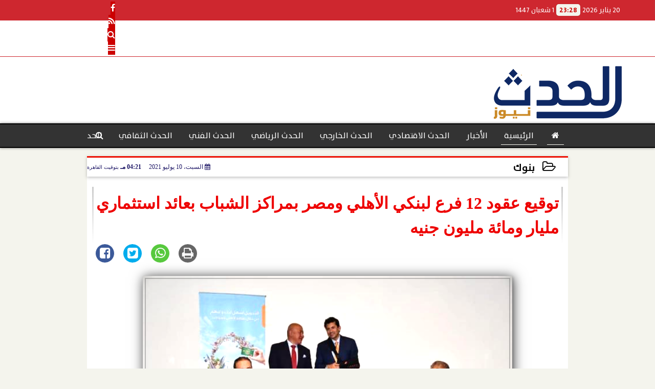

--- FILE ---
content_type: text/html; charset=UTF-8
request_url: https://www.elhdth.com/31058
body_size: 29293
content:
<!DOCTYPE html>
<html dir="rtl" lang="ar" prefix="og: http://ogp.me/ns#">
<head>
	<meta name="viewport" content="width=device-width,minimum-scale=1,initial-scale=1"/>
	<meta http-equiv="content-type" content="text/html; charset=UTF-8" charset="utf-8">
	<meta http-equiv="X-UA-Compatible" content="IE=edge,chrome=1"/>
	<meta name="robots" content="INDEX, FOLLOW"/>
	<meta name="googlebot" content="INDEX, FOLLOW"/>
	<title>توقيع عقود 12 فرع لبنكي الأهلي ومصر بمراكز الشباب بعائد استثماري مليار ومائة مليون جنيه | بنوك | الحدث</title>
	<meta name="description" itemprop="description" content="كتبت وفاء حسين شهد الدكتور اشرف صبحي وزير الشباب والرياضة مراسم توقيع عقود 12 فرع لبنكي الأهلي ومصر بمراكز الشباب بعائد استثماري مليار ومائة مليون جنيه بمتوسط" />
	
	<meta name="twitter:card" content="summary_large_image"></meta>
	<meta name="twitter:title" property="og:title" itemprop="name" content="توقيع عقود 12 فرع لبنكي الأهلي ومصر بمراكز الشباب بعائد استثماري مليار ومائة مليون جنيه | بنوك | الحدث"/>
	<meta name="twitter:description" property="og:description" content=" كتبت وفاء حسين شهد الدكتور اشرف صبحي وزير الشباب والرياضة مراسم توقيع عقود 12 فرع لبنكي الأهلي ومصر بمراكز الشباب بعائد استثماري مليار ومائة مليون جنيه بمتوسط "/>
	<meta property="og:image" name="twitter:image" itemprop="image" content="https://www.elhdth.com/img/21/07/10/16259269115056015.jpg"/>
	<meta property="og:image:secure_url" content="https://www.elhdth.com/img/21/07/10/16259269115056015.jpg" />
	<meta property="og:image:width" content="512" />
	<meta property="og:image:height" content="512" />
	<meta name="twitter:image:alt" property="og:image:alt" content="الحدث" />
	<meta name="twitter:domain" content="elhdth.com"/>
	<meta name="twitter:site" content="@https://twitter.com/home"/>
	<meta name="twitter:creator" content="@https://twitter.com/home"></meta>
	<meta name="theme-color" content="#1b1464" />
	<meta property="og:type" content="article"/>
	<meta property="og:locale" content="ar_AR"/>
	<meta property="fb:app_id" content="0" />
	<meta property="og:url" content="https://www.elhdth.com/31058" />
	<meta name="author" property="og:site_name" content="الحدث نيوز" />
	<meta property="article:published_time" content="2021-07-10T16:21:51+02:00"/>
	<script type="application/ld+json">
	{
	"@context": "https://schema.org",
	"@type": "WebPage",
	"name": "توقيع عقود 12 فرع لبنكي الأهلي ومصر بمراكز الشباب بعائد استثماري مليار ومائة مليون جنيه | بنوك | الحدث",
	"description": " كتبت وفاء حسين شهد الدكتور اشرف صبحي وزير الشباب والرياضة مراسم توقيع عقود 12 فرع لبنكي الأهلي ومصر بمراكز الشباب بعائد استثماري مليار ومائة مليون جنيه بمتوسط ",
	"publisher": {"@type":"Organization","name":"الحدث","logo":{"@type":"ImageObject","url":"https://www.elhdth.com/ix/GfX/logo.png"}},
	"identifier": "https://www.elhdth.com/31058",
	"url": "https://www.elhdth.com/31058"
	}
	</script>
	<script type="application/ld+json">
	{
	"@context": "http://schema.org",
	"@type": "NewsArticle",
	"mainEntityOfPage": "https://www.elhdth.com/31058",
	"headline": "توقيع عقود 12 فرع لبنكي الأهلي ومصر بمراكز الشباب بعائد استثماري مليار ومائة مليون جنيه | بنوك | الحدث",
	"datePublished": "2021-07-10T16:21:51+02:00",
	"dateModified": "2021-07-10T16:21:51+02:00",
	"description": " كتبت وفاء حسين شهد الدكتور اشرف صبحي وزير الشباب والرياضة مراسم توقيع عقود 12 فرع لبنكي الأهلي ومصر بمراكز الشباب بعائد استثماري مليار ومائة مليون جنيه بمتوسط ",
	"author": {"@type": "Person", "name": "الحدث"},
	"publisher": {"@type": "Organization", "name": "الحدث", "logo": {"@type": "ImageObject", "url": "https://www.elhdth.com/ix/GfX/logo.png", "width": 100, "height": 60}},
	"image": {"@type": "ImageObject", "url": "https://www.elhdth.com/img/21/07/10/16259269115056015.jpg", "height": 800, "width": 450}
	}
	</script>
	<script type="application/ld+json">
	{
	"@context": "https://schema.org",
	"@type": "Organization",
	"url": "https://www.elhdth.com",
	"name": "الحدث نيوز",
	"logo": "https://www.elhdth.com/ix/GfX/logo.png",
	"description": "الحدث",
	"sameAs": [
	"https://www.facebook.com/Elhdthnews",
	"https://twitter.com/home",
	"https://www.youtube.com/channel/UCJ61CS2LqVH-JFFh9f6RJQQ"
	]
	}
	</script>
	<link rel="dns-prefetch" href="//connect.facebook.net"/>
	<link rel="shortcut icon" type="image/x-icon" href="favicon.ico"/>
	<link rel="canonical" href="https://www.elhdth.com/31058" />
	<style>@charset "UTF-8";@font-face{font-family:'TheSans'; font-style:normal; font-weight:400; src:url('/font/TheSans/TheSans-Plain.woff2') format('woff2'), url('/font/TheSans/TheSans-Plain.woff') format('woff');}@font-face{font-family:'TheSans'; font-style:normal; font-weight:700; src:url('/font/TheSans/TheSans-Bold.woff2') format('woff2'), url('/font/TheSans/TheSans-Bold.woff') format('woff');}@font-face{font-family:'FontAwesome';src:url('/font/fontawesome-webfont.eot?v=4.7.0');src:url('/font/fontawesome-webfont.eot?#iefix&v=4.7.0') format('embedded-opentype'),url('/font/fontawesome-webfont.woff2?v=4.7.0') format('woff2'),url('/font/fontawesome-webfont.woff?v=4.7.0') format('woff'),url('/font/fontawesome-webfont.ttf?v=4.7.0') format('truetype'),url('/font/fontawesome-webfont.svg?v=4.7.0#fontawesomeregular') format('svg');font-weight:normal;font-style:normal; font-display:swap;}.fa{display:inline-block;font:normal normal normal 14px/1 FontAwesome;font-size:inherit;text-rendering:auto;-webkit-font-smoothing:antialiased;-moz-osx-font-smoothing:grayscale}.fa-facebook-square:before{content:'\f082'}.fa-facebook:before{content:'\f09a'}.fa-twitter-square:before{content:'\f081'}.fa-twitter:before{content:'\f099'}.fa-youtube-square:before{content:'\f166'}.fa-youtube:before{content:'\f167'}.fa-google-plus-square:before{content:'\f0d4'}.fa-google-plus:before{content:'\f0d5'}.fa-rss-square:before{content:'\f143'}.fa-rss:before{content:'\f09e'}.fa-instagram:before{content:'\f16d'}.fa-tags:before{content:'\f02c';}.fa-calendar:before{content:'\f073';}.fa-calendar-o:before{content:'\f133';}.fa-clock:before{content:'\f017';}.fa-folder-open-o:before{content:'\f115';}.fa-print:before{content:'\f02f';}.fa-edit:before{content:'\f044';}.fa-external-link:before{content:'\f08e';}.fa-home:before {content:'\f015';}.fa-info-circle:before {content:'\f05a';}.fa-info:before {content:'\f129';}.fa-phone-square:before {content:'\f098';}.fa-phone:before {content:'\f095';}.fa-envelope-o:before {content:'\f003';}.fa-whatsapp:before {content:'\f232';}.fa-share-alt-square:before {content:'\f1e1';}.fa-share-alt:before {content:'\f1e0';} .fa-bars:before{content:'\f0c9';}.fa-bullhorn:before{content:'\f0a1';} .fa-search:before{content:'\f002';}.fa-map-marker:before{content:'\f041';}.fa-black-tie:before{content:'\f27e';}.fa-linkedin-square:before{content:'\f08c';}.fa-telegram:before{content:'\f2c6';}.fa-link:before{content:'\f0c1';}.fa-wikipedia-w:before{content:'\f266';}.fa-soundcloud:before{content:'\f1be';}.fa-language:before{content:'\f1ab';}.fa-spinner:before{content:'\f110';}.fa-newspaper-o:before{content:'\f1ea';}.fa-play:before{content:'\f04b';}.fa-camera:before{content:'\f030';}.fa-user-circle-o:before{content:'\f2be';}.fa-plus:before {content:'\f067';}.fa-minus:before {content:'\f068';}.fa-times:before {content:'\f00d';}.fa-television:before {content:'\f26c';}.fa-volume-up:before{content:'\f028';}.fa-file-audio-o:before{content:'\f1c7';}.fa-download:before{content:'\f019';}.fa-commenting:before{content:'\f27a';}.fa-commenting-o:before{content:'\f27b';}.fa-file-pdf-o:before{content:'\f1c1';}.fa-file-text:before{content:'\f15c';}.fa-file-text-o:before{content:'\f0f6';}.fa-check-square-o:before{content:'\f046';}.fa-chevron-circle-up:before{content:'\f139';}.fa-chevron-circle-down:before{content:'\f13a';}.fa-chevron-circle-right:before{content:'\f138';}.fa-chevron-circle-left:before{content:'\f137';}.fa-mobile:before{content:'\f10b';}.fa-2x {font-size:2em;}.fa-fw {width:1.29em; text-align:center;}.fa-flip-horizontal {-ms-filter:'progid:DXImageTransform.Microsoft.BasicImage(rotation=0, mirror=1)'; -webkit-transform:scale(-1, 1); -ms-transform:scale(-1, 1); transform:scale(-1, 1);}.fa-spin {-webkit-animation:fa-spin 2s infinite linear; animation:fa-spin 2s infinite linear;} .fa-pulse {-webkit-animation:fa-spin 1s infinite steps(8); animation:fa-spin 1s infinite steps(8);} .fa-spin-hover:hover {-webkit-animation:fa-spin 1s infinite linear; animation:fa-spin 1s infinite linear;}@-webkit-keyframes fa-spin {0% {-webkit-transform:rotate(0deg); transform:rotate(0deg);} 100% { -webkit-transform:rotate(359deg); transform:rotate(359deg);}}@keyframes fa-spin {0% {-webkit-transform:rotate(0deg); transform:rotate(0deg);} 100% {-webkit-transform:rotate(359deg); transform:rotate(359deg);}} article {}article h1 {font:bold 1.5em/1.5em TheSans, Traditional Arabic; margin:1em 0.5em; padding:0 0.5em; text-align:center;}article h2 {font:bold 1.25em/1.25em TheSans, Traditional Arabic; margin:0.5em; padding:0 0.5em;}article h3 {font:bold 0.85em/1em TheSans, Traditional Arabic; margin:1em; padding:0 1.0em;}article h3.article {float:right;} article h3.article img {width:125px;}article h1.title {clear:both;}article p {text-indent:0.5em;}article a {font-weight:bold; border-bottom:1px dotted #eeeeee;}article a:hover {border-color:#bbbbbb;}article iframe {width:100%; max-width:100%; margin:0 auto !important;}article time {font:normal 12px/12px tahoma;}article time.meta {color:transparent; position:absolute;}article ul {margin:0.5em 1em; padding:0.5em 1em; list-style:circle;}article .artinfo {display:block; border:1px solid #EEEEEE; border-width:1px 0px; padding:3px 0px; font:normal 12px tahoma; overflow:hidden;}article .artinfo i.fa {padding:0px 10px;}article .artinfo time {display:block; padding:10px 0px 5px; color:#333333; }article .artinfo b.cat a {color:#BB0000; font:normal 12px tahoma;}article .artinfo.tags a {font:normal 12px/20px tahoma; color:#555555; text-decoration:none; display:inline-block; text-decoration:none; padding:3px 8px; border:1px solid #DEDEDE; -webkit-border-radius:3px; -moz-border-radius:3px; border-radius:3px; cursor:pointer; border-color:#dedede #d8d8d8 #d3d3d3; text-shadow:0 1px 0 #fff; -webkit-box-shadow:0 1px 1px #eaeaea, inset 0 1px 0 #fbfbfb; -moz-box-shadow:0 1px 1px #eaeaea, inset 0 1px 0 #fbfbfb; box-shadow:0 1px 1px #eaeaea, inset 0 1px 0 #fbfbfb; -webkit-transition:all ease-in-out 0.2s; -moz-transition:all ease-in-out 0.5s; -o-transition:all ease-in-out 0.5s; transition:all ease-in-out 0.5s; background:#ffffff; background:-moz-linear-gradient(top, #ffffff 0%, #f6f6f6 47%, #ededed 100%); background:-webkit-gradient(linear, left top, left bottom, color-stop(0%,#ffffff), color-stop(47%,#f6f6f6), color-stop(100%,#ededed)); background:-webkit-linear-gradient(top, #ffffff 0%,#f6f6f6 47%,#ededed 100%); background:-o-linear-gradient(top, #ffffff 0%,#f6f6f6 47%,#ededed 100%); background:-ms-linear-gradient(top, #ffffff 0%,#f6f6f6 47%,#ededed 100%); background:linear-gradient(top, #ffffff 0%,#f6f6f6 47%,#ededed 100%);}article .artinfo.tags a:before {content:"\020 \020 \020 \0BB \020"; color:#666666;}article .artinfo .tsource a img {float:right;}article .HSource {margin:5px auto; padding:5px; text-align:center; background:-moz-linear-gradient(top,rgba(255,255,255,1) 0%, rgba(255,255,255,0) 100%); background:-webkit-linear-gradient(top,rgba(255,255,255,1) 0%,rgba(255,255,255,0) 100%); background:linear-gradient(to bottom,rgba(255,255,255,1) 0%,rgba(255,255,255,0) 100%); filter:progid:DXImageTransform.Microsoft.gradient( startColorstr='#ffffff', endColorstr='#00ffffff',GradientType=0 );}article .HSource a img {vertical-align:middle;}article .social {display:block; padding:2px 25px; text-align:left;}article .artiframe {margin:0 auto; text-align:center; max-width:700px;}article .artiframe iframe {margin:0 auto;}article .artiframe .twitter-video {margin:0 auto !important; text-align:center !important;}article > div {font-family:Arial; font-size:1.5em; line-height:1.5em; margin:0px; padding:0px;}article > div > p {margin:0.1em 0.5em; padding:0.1em 0.5em; text-align:justify;}article > div > p > img {display:block; margin:5px auto; max-width:100%;}article aside {display:block; margin:0px 10px; padding:5px 0px 0px; background:#F0F0F0; width:100%; text-align:center;}article aside h2 {color:#FFFFFF; background:#000000; margin:0px;}article figure {font-family:'TheSans', Arial, sans-serif; text-align:center;}article figure figcaption {text-align:center; font:normal 12px tahoma;}article aside amp-img, article aside img {margin:0 auto; display:block; max-width:240px;}article amp-img, article img {max-width:100%;}article address {margin:5px; padding:5px; display:inline-block;}article bdi {font-style:normal; font-weight:bold;}article .content_336x280_ad {display:block; margin:0 auto; width:336px; height:280px;}article .photoalbum {max-width:700px; margin:0px auto; border:5px solid #ffffff; background-color:#ffffff;}article .photoalbum .albthumbs {display:grid; grid-template-columns:repeat(5, 1fr); grid-gap:5px; margin:5px 0px 10px;}article .photoalbum .panel-main img, article .photoalbum .albthumbs img {width:100%; height:auto; margin:0 auto;}article .photoalbum .albthumbs img {width:auto !important; max-width:150px; max-height:75px; cursor:pointer;}article .pdf {margin:1em auto; padding:1em; width:75%; text-align:center; box-shadow:0px 0px 10px rgba(0,0,0,0.5);}article ins.adsbygoogle {max-width:100%;}article #topic_content .topic_inlink {display:none; border:2px solid #1b1464; border-width:2px 0px; margin:5px auto; padding:2px 5px;}article #topic_content .topic_inlink h4 {margin:0; padding:0; font:normal 12px/16px tahoma; text-align:center;}article #topic_content .topic_inlink ul {list-style-type:none; margin:0px; padding:0px;}article #topic_content .topic_inlink ul li {display:none;}article #topic_content .topic_inlink ul li:first-child {display:block;}article #topic_content .topic_inlink ul li a {display:block; overflow:hidden;}article #topic_content .topic_inlink ul li a img {width:90px; float:right;}article #topic_content blockquote {background:#f9f9f9; border-right:10px solid #ccc; margin:0.5em 10px; padding:0.5em 10px; quotes:"“" "”" "‘" "’";}article #topic_content blockquote:before {color:#ccc; content:open-quote; font-size:4em; line-height:0.1em; margin-left:0.25em; vertical-align:-0.4em;}article #topic_content blockquote:after {color:#ccc; content:close-quote; font-size:4em; line-height:0.1em; margin-right:0.25em; vertical-align:-0.4em;}article #topic_content blockquote p {margin:0.25em;}article .infoline {width:100%; background:#ffffff; margin:0px 0px 20px 0px; border-top:3px solid #CC0000; box-shadow:0px 2px 6px rgba(0,0,0,0.25);}article .infoline b {display:inline-block; padding-right:1em;}article .infoline b label {cursor:pointer;}article .infoline b a {border:none; background:transparent url(ix/GfX/icn.png) no-repeat center right; padding-right:40px; font:bold 0.8em/1em TheSans;}article .banner .w320, article .banner .w320 iframe {border:none; padding:0px; margin:0px auto; width:320px !important;}article .banner .w336, article .banner .w336 iframe {border:none; padding:0px; margin:0px auto; width:336px !important;}.fb_iframe_widget_fluid_desktop iframe {width:100% !important;}.inarticle {overflow:hidden;}.inarticle a {display:inline-block; margin:0 auto 10px; text-align:center;}twitter-widget {margin:0 auto;}@keyframes fadeIn { to { opacity:1;}}article .photoalbum .fade-in { opacity:0; animation:fadeIn 0.5s ease-in 1 forwards;}.fixed-height-container {position:relative; width:100%; height:300px;}amp-img.contain img {object-fit:contain;}.closelightbox {font:bold 2em/1em Traditional Arabic; margin:5px; padding:5px; z-index:999; overflow:hidden; position:absolute; cursor:pointer;}section {}section h2, section h4 {font:bold 1.0em/2em TheSans; margin:2px 0px; padding:0 15px; clear:both; background:#F9F9F9; color:#000000; text-shadow:0px 0px 0px #FFFFFF; border:1px solid #333333; border-width:0px 10px 1px 0px;}section h3 {font:bold 1.0em/2em 'Traditional Arabic'; margin:2px 0px; padding:0 15px; clear:both; background:#EEEEEE; color:#000000; text-shadow:0px 0px 0px #FFFFFF; border:1px solid #333333; border-width:0px 10px 1px 0px;}section.related {overflow:hidden;}section.related ul {margin:0px 5px; padding:0px 5px;}section.related ul li {overflow:hidden;}section.related ul li a {display:block; font:bold 0.8em/1.75em TheSans; overflow:hidden; -moz-transition:all 0.3s ease-in; -webkit-transition:all 0.3s ease-in; transition:all 0.3s ease-in;}section.related ul li a img {float:right; margin:1px; padding:1px; width:120px; height:65px; border:1px solid #333333; -moz-transition:all 0.3s ease-in; -webkit-transition:all 0.3s ease-in; transition:all 0.3s ease-in;}section ol {margin:0px 5px; padding:0px 5px;}section ol li {overflow:hidden;}section ol li a {display:block; font:bold 0.95em/1.40em 'Arial'; overflow:hidden; -moz-transition:all 0.3s ease-in; -webkit-transition:all 0.3s ease-in; transition:all 0.3s ease-in;}section ol li a:hover {background:#EEEEEE;}section ol li a img {float:right; margin:1px; padding:1px; width:120px; height:65px; border:1px solid #333333; -moz-transition:all 0.3s ease-in; -webkit-transition:all 0.3s ease-in; transition:all 0.3s ease-in;}section ol li a:hover img {background:#EEEEEE;}article div.sharetable {direction:ltr; display:table; width:100%; table-layout:fixed; margin:0px; padding:0px; max-height:48px; overflow:hidden;}article div.sharetable > a {display:table-cell; width:2%; color:#ffffff; text-align:center; border:1px solid #ffffff; border-width:0px 1px; overflow:hidden;}article div.sharetable > a:hover {opacity:0.5;}article div.sharetable > a.fb {background-color:#3b5999;}article div.sharetable > a.tw {background-color:#00aced;}article div.sharetable > a.gp {background-color:#d34836;}article div.sharetable > a.em {background-color:#eeeeee;}article div.sharetable > a.wt {background-color:#57c93e;}article div.sharetable > a.pn {background-color:#cb2027;}article div.sharetable > a.pr {background-color:#666666;}article div.sharetable > a i.fa {}div.MobileShareBar {margin:5px 0px; max-width:100%; overflow:hidden;}div.MobileShareBar ul {margin:0px; padding:0px;}div.MobileShareBar ul li {display:block; margin:0px; padding:0px; border:none; float:right; list-style-type:none; padding-right:1%; text-align:center;}div.MobileShareBar ul li.tw {}div.MobileShareBar ul li.fb {}div.MobileShareBar ul li.gp {}div.MobileShareBar ul li iframe {float:right; z-index:1;}div.MobileShareBar ul li:hover iframe {float:right; z-index:1;}div.MobileShareBar ul li div {margin:0px; padding:0px; line-height:0px; right:5px; overflow:hidden;}ul.keys {}ul.keys li {line-height:1.5em;}ul.keys li a {text-align:center; font:normal 0.75em/1em TheSans; border-bottom:1px solid #1b1464;}ul.keys li a:hover {color:#1b1464;}ul.keys li a b {display:block; background:#1b1464; color:#FFFFFF; padding:0.5em 1em; font-size:0.75em; line-height:1.0em;}ul.keys li a:hover b {}article .keyarticles {background:#EEEEEE; border:1px solid #CCCCCC; box-shadow:1px 1px 1px #CCCCCC;}article .keyarticles h4 {margin:10px 0px 0px; padding:0px; font:bold 0.75em/1.5em TheSans; background:#CCCCCC; border:1px solid #BBBBBB; border-width:1px 0px;}article .keyarticles ul {margin:0px; list-style:none;}article .keyarticles ul li {margin-bottom:5px; font:normal 0.65em/1.25em TheSans; overflow:hidden;}article .keyarticles ul li:nth-child(n+4) {display:none;}article .keyarticles ul li a {}article .keyarticles ul li a img {width:80px; height:60px !important; float:right; padding-left:1em;}@media (min-width:478px) {article .artinfo time {padding:0px 20px; float:left;}article aside {width:300px; float:left;}}@media (min-width:730px) {article .content_336x280_ad {margin:30px 10px 0px 0px; float:left;}ul.keys li a b {display:inline-block;}section.related ul li {width:49%; float:right;}section ol li {width:49%; float:right;}section ol li:nth-child(even) {float:left;}.inarticle a img {max-width:100%;}.inarticle a:nth-child(odd) {float:right;}.inarticle a:nth-child(even) {float:left;}}  :root {--COLOR1:#1b1464;}* {box-sizing:border-box; -moz-box-sizing:border-box; -webkit-box-sizing:border-box;} html {scroll-behavior:smooth;} ::-webkit-scrollbar {width:16px;} ::-webkit-scrollbar-track {background:#f1f1f1; -webkit-box-shadow:inset 0 0 6px rgba(0,0,0,0.3);} ::-webkit-scrollbar-thumb {background:#1b1464; outline:1px solid slategrey; } ::-webkit-scrollbar-thumb:hover {background:#fbb548; border-radius:6px; } body {margin:0 auto; cursor:default;} a {text-decoration:none; color:#000000;} ul {margin:0px; padding:0px; list-style:none;} h1, h2, h3, h4, h5, h6, select, label {font-family:'TheSans', Arial, sans-serif;} figcaption, figure, main {display:block;} dfn {display:none;} fieldset {border:none;} ins.adsbygoogle[data-ad-status='unfilled'] {display:none !important;} .clear {clear:both;} .rtl {direction:rtl;} .ltr {direction:ltr;} .left {text-align:right;} .right {text-align:right;} .center {text-align:center;} .relative {position:relative;} .absolute {position:absolute;} .fixed {position:fixed;} .floatR {float:right;} .floatL {float:left;} .floatN {float:none;} .displayblock {display:block;} .th000 {max-width:1030px; margin:0 auto;} .th012 {max-width:1200px; margin:0 auto;} .th00 {max-width:100%; margin:0 auto;}.clr {color:#1b1464;} .xsel {-webkit-touch-callout:none; -webkit-user-select:none; -khtml-user-select:none; -moz-user-select:none; -ms-user-select:none; user-select:none;} .m0 {margin:0px;} .mbot10 {margin-bottom:10px;} .mtop5 {margin-top:5px;} .mtop10 {margin-top:10px;} .mb4 {margin-bottom:2rem;} .m0a {margin:0 auto;} .m0i {margin:0px !important;} .p0i {padding:0px !important;} .ptop20 {padding-top:20px;} .mbot10i {margin-bottom:10px !important;}.left-0 {left:0;} .right-0 {right:0;} .bottom-0 {bottom:0;} .top-0 {top:0;}.hidden {display:none;} .hiddeni {display:none !important;} .showLG {display:none;} .showSM {display:block;} .banner {direction:ltr; margin:0 auto; text-align:center; overflow:hidden; font-size:1em; line-height:1em; width:100%; } .banner a {display:block; line-height:0%;} .banner a img {max-width:100%;} .banner div {margin:0 auto;} .banner iframe {width:auto;} .lineheight3 {line-height:3em;}.line-height-1{line-height:1rem}.line-height-2{line-height:1.125rem}.line-height-3{line-height:1.5rem}.line-height-4{line-height:2rem} .YR {opacity:0;} .animate {moz-transition:all 0.5s; -webkit-transition:all 0.5s; transition:all 0.5s; -webkit-transition:all 0.5s ease-in-out; -o-transition:all 0.5s ease-in-out; -ms-transition:all 0.5s ease-in-out; transition:all 0.5s ease-in-out;} .blink_me {animation:blinker 1s linear infinite;} @keyframes blinker {50% {opacity:0;}} .WAITcss {visibility:hidden; animation:waitcss 0s 2s forwards;} .WAITcss0 {visibility:hidden; animation:waitcss 0s 0s forwards;} .WAIT3 {-webkit-animation:WAIT3 3s forwards; -moz-animation:WAIT3 3s forwards; -o-animation:WAIT3 3s forwards; animation:WAIT3 3s forwards;} @keyframes waitcss {to {visibility:visible; } } @-webkit-keyframes WAIT3 {0% {opacity:0; } 100% {opacity:1; }} @-moz-keyframes WAIT3 {0% {opacity:0; } 100% {opacity:1; }} @-o-keyframes WAIT3 {0% {opacity:0; } 100% {opacity:1; }} @keyframes WAIT3 {0% {opacity:0; } 100% {opacity:1; }} .dark-mode {background-color:#18212b; color:white;} header, footer, #site {margin:0 auto; clear:both;} header, footer {font-family:'TheSans', Arial, sans-serif;} header #HLvA, header #HLvB, header #HLvC, header #HLvD {clear:both;} header #HLvA #HLvAL {margin:0 auto; width:200px; height:36px;} header #HLvA #HLvAR {width:100%; height:36px; text-align:center;} header #HLvB #HLvBR {text-align:center;} header #HLvD {margin:5px auto; height:32px; -webkit-border-radius:5px; -moz-border-radius:5px; border-radius:5px; overflow:hidden;} footer #FLvA, footer #FLvB, footer #FLvC {clear:both; overflow:hidden;} footer #FLvB #FLvBR {text-align:center;} footer #FLvC {text-align:center; color:#FFFFFF;} #HDFix {position:fixed; top:-1px; width:100%; z-index:9; height:32px; background:#1b1464;} #HDFix h5 {margin:0 auto; text-align:center;} #HDFix > h5 > label {float:right; color:#FFFFFF; background:#1b1464; z-index:999; display:block; position:relative; width:32px; height:32px; top:0; left:0; cursor:pointer; -moz-transition:all 0.3s ease-in; -webkit-transition:all 0.3s ease-in; transition:all 0.3s ease-in;} #HDFix > h5 > label:hover, #HDFix > h5 > label:active {-webkit-transform:scaleX(-1); transform:scaleX(-1);} #HDFix > h5 > label.fetch {float:left;} #HDFix h5 a img {max-height:32px;} .mobilesidemenu {width:0; float:right;} .mobilesidemenu, .mobilesidemenu * {-moz-box-sizing:border-box; box-sizing:border-box;} .mobilesidemenu input[type="checkbox"] {position:absolute; left:0; top:0; visibility:hidden;} .mobilesidemenu nav {margin:0; padding:5px; position:fixed; border-right:1px solid gray; font:bold 14px Verdana; width:280px; height:100%; opacity:0.25; left:-280px; top:0; z-index:10000; -webkit-transform:translate3d(0, 0, 0); transform:translate3d(0, 0, 0); -webkit-transition:all 750ms cubic-bezier(0.68, -0.55, 0.265, 1.55); transition:all 750ms cubic-bezier(0.68, -0.55, 0.265, 1.55);; background:#FFFFFF;} .mobilesidemenu nav li h1, .mobilesidemenu nav li h3 {margin:0px; padding:0px; font-size:1em;} .mobilesidemenu ul {list-style:none; margin:0; padding:0; width:100%; height:100%; overflow-y:scroll;} .mobilesidemenu ul::-webkit-scrollbar {width:0px; background:transparent;} .mobilesidemenu ul::-webkit-scrollbar-thumb {background:#FF0000;} .mobilesidemenu li {} .mobilesidemenu li a, .mobilesidemenu li form {display:block; text-decoration:none; font-size:1.4em; border-left:8px solid gray; border-bottom:1px solid #c1c1c1; color:#3b3b3b; margin:0; padding:12px;} .mobilesidemenu li a:hover {background:black; color:white;} .mobilesidemenu li form {margin:0px; padding:2px 0px 6px; text-align:center;} .mobilesidemenu li form input[type="text"] {width:70%; padding:4px; font:normal 12px "Tahoma, FontAwesome";} .mobilesidemenu ul li:first-child a {text-align:center} .mobilesidemenu ul li:first-child a img {max-height:32px; max-width:100px;} .mobilesidemenu ul li.SocialNetworks {text-align:center;} .mobilesidemenu ul li.SocialNetworks a {display:inline-block; border:none; padding:2px 10px;} .mobilesidemenu nav label {cursor:pointer; position:absolute; text-transform:lowercase; right:0; top:0; -moz-border-radius:0 0 0 40px; -webkit-border-radius:0 0 0 40px; border-radius:0 0 0 40px; width:40px; height:30px; background:black; box-shadow:0 0 5px gray; text-align:center;} .mobilesidemenu nav label::after {content:"x"; color:white; display:block; font-size:16px; margin-top:2px; margin-left:6px; -moz-transition:all 0.3s ease-in; -webkit-transition:all 0.3s ease-in; transition:all 0.3s ease-in;} .mobilesidemenu .overlay {position:fixed; width:100%; height:100%; left:0; top:0; opacity:.6; background:black; z-index:1001; visibility:hidden;} .mobilesidemenu .overlay label {width:100%; height:100%; position:absolute;} .mobilesidemenu nav label:hover::after {-moz-transform:rotatey(180deg); -ms-transform:rotatey(180deg); -webkit-transform:rotatey(180deg); transform:rotatey(180deg);} .mobilesidemenu input[type="checkbox"]:checked ~ label {border-color:transparent;} .mobilesidemenu input[type="checkbox"]:checked ~ label::before {transform:rotate(-45deg);} .mobilesidemenu input[type="checkbox"]:checked ~ label::after {transform:rotate(45deg);} .mobilesidemenu input[type="checkbox"]:checked ~ nav {left:0; opacity:1;} .mobilesidemenu input[type="checkbox"]:checked ~ div.overlay {visibility:visible;} .button {background-color:#1b1464; border:none; color:white; padding:15px 32px; text-align:center; text-decoration:none; display:inline-block; font-size:16px; margin:4px 2px; cursor:pointer;} .animax {-webkit-animation-duration:1s; animation-duration:1s; -webkit-animation-fill-mode:both; animation-fill-mode:both;} .salaty {text-align:center; font:normal 12px/16px tahoma;} .salaty .select select {margin:0 auto; width:90%; text-align:center; text-align-last:center; font:normal 12px/16px tahoma; background-color:#1b1464; color:#FFFFFF;} .salaty .select option {text-align:center;} .salaty fieldset {margin:0 auto; width:200px;} .salaty fieldset > div {margin:-2em 0 0 0;} .salaty fieldset div {border:1px solid transparent;} .salaty fieldset div.now {border-color:#1b1464;} .salaty fieldset legend {display:block; width:100%; max-width:160px; font:bold 1em/2em TheSans; background:#1b1464; color:#fff; margin:0 auto; text-align:center; transform-origin:100% 0%; transform:rotate(-90deg); } .salaty fieldset legend img {transform:rotate(90deg);} .salaty fieldset b, .salaty fieldset code {width:70px; display:inline-block;} .salaty fieldset b {text-align:left; line-height:2em;} .salaty fieldset code {text-align:center;} table {border-collapse:collapse; width:90%; margin:0 auto;} table td, table th {border:1px solid #ddd; padding:8px;} table tr:nth-child(even){background-color:#f2f2f2;} table tr:hover {background-color:#ddd;} table th {padding-top:12px; padding-bottom:12px; text-align:center; background-color:#1b1464CC; color:white;} div.services table {border-collapse:collapse; width:100%;} div.services table caption {font:bold 12px tahoma; background-color:#eeeeee;} div.services table tr:nth-child(even) {background-color:#eeeeee;} div.services table th {background-color:#1b1464; color:white;} div.services table td {font:normal 12px/12px tahoma;} #WebSitePoll, #WebSitePoll a {font:normal 1em/2em TheSans;} .Poll {margin-bottom:1em;} .Poll h2, .Poll h3 {margin:0px; padding:0px; font:bold 1.25em/2em TheSans;} .Poll ul {padding:0;} .Poll ul li {margin:0; padding:0; font:normal 14px tahoma; text-shadow:0px 1px 1px #999999; list-style-type:none; height:auto !important; width:100% !important;} .Poll ul li:hover {background:#FAFAFA;} .Poll ul li div.bar{background-color:#F4F4F4; border:1px dashed #F1F1F1; -webkit-border-radius:10px; -moz-border-radius:10px; border-radius:10px;} .Poll ul li span {font:normal 12px tahoma; float:left;} .Poll ul li hr {margin:0; padding:0; color:#a00; background-color:#a00; height:12px; border:0; box-shadow:1px 1px 1px #AAAAAA; -webkit-border-radius:10px; -moz-border-radius:10px; border-radius:10px;} .Poll ul li.selected hr {color:#c00; background-color:#c00; box-shadow:1px 1px 1px #333333;} .Poll input[type="radio"] {display:none;} .Poll label {display:block; cursor:pointer; padding:0.25em 1em; font:normal 1em/2em TheSans; -webkit-transition-duration:0.5s; -moz-transition-duration:0.5s; -o-transition-duration:0.5s; transition-duration:0.5s;} .Poll input[type="radio"]:checked + label {background-color:#00CC00; -webkit-border-radius:5px; -moz-border-radius:5px; border-radius:5px;} .Poll button {margin:0px auto; padding:0px; display:block; font:bold 1.25em/2em Arial; position:relative; background-color:#4CAF50; border:none; color:#FFFFFF; width:200px; text-align:center; -webkit-transition-duration:0.4s; transition-duration:0.4s; text-decoration:none; overflow:hidden; cursor:pointer;} .Poll button:after {content:""; background:#f1f1f1; display:block; position:absolute; padding-top:300%; padding-left:350%; margin-left:-20px !important; margin-top:-120%; opacity:0; transition:all 0.8s;} .Poll button:active:after {padding:0; margin:0; opacity:1; transition:0s;} .webform {margin:10px 5px; background:#F9F9F9; padding:10px 5px; box-shadow:0 0 20px 0 rgba(0, 0, 0, 0.2), 0 5px 5px 0 rgba(0, 0, 0, 0.24); font-size:1em;} .webform form {margin:10px auto;} .webform form input[type="text"], .webform form input[type="email"], .webform form input[type="tel"], .webform form input[type="url"], .webform form textarea, .webform form button[type="submit"] {font:normal 1em/1em TheSans;} .webform form fieldset {text-align:center; border:medium none !important; margin:0px auto; padding:0; width:90%;} .webform form input[type="text"], .webform form input[type="email"], .webform form input[type="tel"], .webform form input[type="url"], .webform form textarea {margin:0 auto; width:90%; border:1px solid #ccc; background:#FFF; margin:0 0 5px; padding:10px;} .webform form input[type="text"]:hover, .webform form input[type="email"]:hover, .webform form input[type="tel"]:hover, .webform form input[type="url"]:hover, .webform form textarea:hover {-webkit-transition:border-color 0.3s ease-in-out; -moz-transition:border-color 0.3s ease-in-out; transition:border-color 0.3s ease-in-out; border:1px solid #aaa;} .webform form textarea {height:100px; max-width:100%; resize:none;} .webform form button[type="submit"] {cursor:pointer; width:20%; border:none; background:#1b1464; color:#FFF; margin:0px; padding:10px 20px; font-size:1.5em; -webkit-transition:background 0.3s ease-in-out; -moz-transition:background 0.3s ease-in-out; transition:background-color 0.3s ease-in-out;} .webform form button[type="submit"]:hover {background:#fbb548;} .webform form button[type="submit"]:active {box-shadow:inset 0 1px 3px rgba(0, 0, 0, 0.5);} .webform form input:focus, .webform form textarea:focus {outline:0; border:1px solid #aaa;} .webform form input.email {position:fixed; left:-9000px;} .pagination {direction:rtl; display:inline-block;} .pagination a {color:black; float:right; padding:8px 16px; text-decoration:none; border:1px solid #ddd;} .pagination a.active {background-color:#1b1464; color:white; border:1px solid #1b1464;} .pagination a.nactive {color:#CCCCCC; border:1px solid #CCCCCC; cursor:not-allowed;} .pagination a:hover:not(.active) {background-color:#ddd;} .pagination a:first-child {border-top-right-radius:5px; border-bottom-right-radius:5px;} .pagination a:last-child {border-top-left-radius:5px; border-bottom-left-radius:5px;} .tocicn {clear:both; overflow:hidden;} .tocicn ul li {float:right;} .tocicn ul li a img {width:48px; height:48px;} .animated {-webkit-animation-duration:1s; animation-duration:1s; -webkit-animation-fill-mode:both; animation-fill-mode:both;} .animated.infinite {-webkit-animation-iteration-count:infinite; animation-iteration-count:infinite;} .animated.hinge {-webkit-animation-duration:2s; animation-duration:2s;} @-webkit-keyframes pulse {0% {-webkit-transform:scale3d(1, 1, 1); transform:scale3d(1, 1, 1); } 50% {-webkit-transform:scale3d(1.05, 1.05, 1.05); transform:scale3d(1.05, 1.05, 1.05); } 100% {-webkit-transform:scale3d(1, 1, 1); transform:scale3d(1, 1, 1); }} @keyframes pulse {0% {-webkit-transform:scale3d(1, 1, 1); transform:scale3d(1, 1, 1); } 50% {-webkit-transform:scale3d(1.05, 1.05, 1.05); transform:scale3d(1.05, 1.05, 1.05); } 100% {-webkit-transform:scale3d(1, 1, 1); transform:scale3d(1, 1, 1); }} .pulse {-webkit-animation-name:pulse; animation-name:pulse;} .w3-animate-fading{animation:fading 10s infinite}@keyframes fading{0%{opacity:0}50%{opacity:1}100%{opacity:0}} .w3-animate-opacity{animation:opac 0.8s}@keyframes opac{from{opacity:0} to{opacity:1}} .w3-animate-top{position:relative;animation:animatetop 0.4s}@keyframes animatetop{from{top:-300px;opacity:0} to{top:0;opacity:1}} .w3-animate-left{position:relative;animation:animateleft 0.4s}@keyframes animateleft{from{left:-300px;opacity:0} to{left:0;opacity:1}} .w3-animate-right{position:relative;animation:animateright 0.4s}@keyframes animateright{from{right:-300px;opacity:0} to{right:0;opacity:1}} .w3-animate-bottom{position:relative;animation:animatebottom 0.4s}@keyframes animatebottom{from{bottom:-300px;opacity:0} to{bottom:0;opacity:1}} .w3-animate-zoom {animation:animatezoom 0.6s}@keyframes animatezoom{from{transform:scale(0)} to{transform:scale(1)}} .w3-animate-input{transition:width 0.4s ease-in-out}.w3-animate-input:focus{width:100%!important} #Go2Top {position:fixed; z-index:9999; bottom:-96px; right:4px; border:none; outline:none; background-color:#1b1464; color:#FFFFFF; cursor:pointer; padding:15px; border-radius:10px; font-size:1.5em; opacity:0.75; -webkit-transition:all .5s; transition:all .5s;} #Go2Top:hover {background-color:#33333350;} #AshFix, .AshFix {position:fixed; z-index:9999; bottom:0px; left:0px; right:0px; text-align:center; max-width:300px; max-height:252px; overflow:hidden; transition:all 0.5s ease;} #AshFix #AshFixSVG {display:none;}#AshFixSVG a.AniMe {display:inline-block; float:right; background:rgb(0, 0, 0, 0.5); border-radius:50% 50% 0px 0px; padding:0px 5px;} @media only screen and (max-width:800px) {#AshFix #AshFixSVG {display:block;}} .SkyAd {display:none; z-index:999 !important;} .SkyAdFix {position:fixed !important; top:5px !important;} .FixAdv160 {display:none; width:160px; height:600px; text-align:center; overflow:hidden;} .FixAdv160 img {max-width:160px; max-height:600px;}.modal {position:fixed; z-index:1; left:0; width:100%; height:100%; overflow:auto; background-color:rgb(0,0,0); background-color:rgba(0,0,0,0.4); top:-100%; opacity:0; transition:top 0.4s, opacity 0.4s;} .modal.show {top:0; opacity:1; z-index:999;} .modal-default-close {color:#FFFFFF; float:left; padding:0.5em 0px; font-size:3em; font-weight:bold;} .modal-default-close:hover, .modal-default-close:focus {color:#000000; text-decoration:none; cursor:pointer;} .modal-header {padding:2px 16px; background-color:#1b1464; color:white; font:normal 1em/2em TheSans;} .modal-body {padding:2px 16px; font-family:'Traditional Arabic', 'Microsoft Uighur'; font-size:1.5em; line-height:2em; text-align:justify;} .modal-footer {padding:2px 16px; background-color:#1b1464; color:white; font:normal 1em/1em TheSans;} .modal-footer h3 a {color:#ffffff;} .modal-footer h3 a:hover {color:#cccccc;} .modal-content {width:90%; position:relative; background-color:#fefefe; margin:5% auto; padding:0.1em; border:1px solid #888; box-shadow:0 4px 8px 0 rgba(0,0,0,0.2),0 6px 20px 0 rgba(0,0,0,0.19);} .modal-body article p {text-indent:1.5em;}@media (min-width:468px) { #HDFix {display:none;} header #HLvA #HLvAL {float:left;} header #HLvA #HLvAR {float:right; width:calc(100% - 170px);} } @media (min-width:768px) { #Go2Top {right:24px;} .modal-content {width:60%; padding:1em;} } @media (min-width:992px) { header #HLvB #HLvBR {width:260px; float:right;} header #HLvB #HLvBL {width:730px; float:left;} header #HLvB #HLvBlogo {float:right; text-align:center; width:calc(100% - 730px);} header #HLvB #HLvBbnr {float:left; width:728px;} footer #FLvB #FLvBR {width:260px; float:right;} footer #FLvB #FLvBL {width:730px; float:left;} .WrapperSky {margin:0 auto; padding:0px 10px; width:calc(100% - 320px); max-width:1200px;} .FixAdv160 {display:block; position:fixed; top:0px;} #FixAdv160R {float:right; margin-right:-780px; right:51%;} #FixAdv160L {float:left; margin-left:-775px; left:51%;} .SkyAd {width:120px; height:600px; top:200px; z-index:1;} .SkyAdR {right:50%; margin-right:calc(-120px - (1032px/2) - 96px);} .SkyAdL {left:50%; margin-left:calc(-120px - (1032px/2) - 96px);} } @media (min-width:1092px) { #HDFix {max-width:1200px;} .SkyAdR {margin-right:calc(-120px - (1092px/2) - 96px);} .SkyAdL {margin-left:calc(-120px - (1092px/2) - 96px);} } @media (min-width:1200px) { .SkyAd {width:120px; height:600px; top:200px;} .SkyAdR {margin-right:calc(-60px - (1200px/2) - 96px);} .SkyAdL {margin-left:calc(-60px - (1200px/2) - 96px);} } @media (min-width:1350px) { .SkyAd {display:block; width:160px;} } @media (min-width:1500px) { .WrapperSky {width:calc(100% - 200px);} }.DivMaxK {margin:0 auto; max-width:1000px;}#Site {margin:0 auto; max-width:1440px;}#Site #HomePage {margin:0 auto; width:100%; overflow:hidden;}#Site .Sponsor {display:none; width:120px; height:600px; position:absolute;}#Site .Sponsor a img {max-width:100%; max-height:600px;}#Site #SponsorR {float:right; right:0px;} #Site #SponsorL {float:left; left:0px;}@media (min-width:768px) {#Site #HomePage {margin:0px 125px; width:calc(100% - 250px);}.homeL {width:300px; float:left;}.homeR {width:calc(100% - 305px); float:right;}}@media (min-width:992px) {#Site .Sponsor {display:block; width:160px; z-index:0; }#Site #HomePage {margin:0px 165px; width:calc(100% - 330px);}}@media (min-width:1492px) {#Site .Sponsor {position:inherit;}} .DDMenu {margin:0 auto; padding:0; text-align:center; list-style:none; font-family:TheSans; font-size:0.9em; display:-webkit-box; display:-ms-flexbox; display:flex; -ms-flex-wrap:wrap; flex-wrap:wrap;} .DDMenu li {position:relative; -webkit-box-flex:1; -ms-flex:1; flex:1;} .DDMenu li a {display:block; color:#FFFFFF; -webkit-transition:all 300ms linear 0ms !important; -khtml-transition:all 300ms linear 0ms !important; -moz-transition:all 300ms linear 0ms !important; -ms-transition:all 300ms linear 0ms !important; -o-transition:all 300ms linear 0ms !important; transition:all 300ms linear 0ms !important;} .DDMenu>li {display:inline-block; vertical-align:middle; white-space:nowrap; margin:0 5px;} .DDMenu>li>a {font-weight:normal; line-height:48px; position:relative;} .DDMenu>li>a:before {content:''; height:8px; width:0; bottom:0; left:0; right:0; margin:auto; position:absolute; background-color:#1b1464; opacity:0; -webkit-transition:all 300ms linear 0ms; -khtml-transition:all 300ms linear 0ms; -moz-transition:all 300ms linear 0ms; -ms-transition:all 300ms linear 0ms; -o-transition:all 300ms linear 0ms; transition:all 300ms linear 0ms;} .DDMenu>li:hover>a:before, .DDMenu>li>a.active:before {width:100%; opacity:1;} .DDMenu .sub-menu {margin-top:40px; list-style:none; position:absolute; background-color:#fff; top:100%; right:0; min-width:280px; z-index:99; -webkit-box-shadow:0 0 40px rgba(0, 0, 0, 0.2); -khtml-box-shadow:0 0 40px rgba(0, 0, 0, 0.2); -moz-box-shadow:0 0 40px rgba(0, 0, 0, 0.2); -ms-box-shadow:0 0 40px rgba(0, 0, 0, 0.2); -o-box-shadow:0 0 40px rgba(0, 0, 0, 0.2); box-shadow:0 0 40px rgba(0, 0, 0, 0.2); -webkit-transition:all 300ms linear 0ms; -khtml-transition:all 300ms linear 0ms; -moz-transition:all 300ms linear 0ms; -ms-transition:all 300ms linear 0ms; -o-transition:all 300ms linear 0ms; transition:all 300ms linear 0ms; clip:rect(1px, 1px, 1px, 1px); padding:30px 0;} .DDMenu .sub-menu li {padding:0 30px;} .DDMenu .sub-menu li a {color:#666666; font-size:1.0em; font-weight:normal; padding:6px 0; position:relative; text-align:right;} .DDMenu .sub-menu li ul {min-width:280px;} .DDMenu .sub-menu li ul li a {font-size:1.1em;} .DDMenu .sub-menu li a:before {right:0; opacity:0; -webkit-transition:all 300ms linear 0ms; -khtml-transition:all 300ms linear 0ms; -moz-transition:all 300ms linear 0ms; -ms-transition:all 300ms linear 0ms; -o-transition:all 300ms linear 0ms; transition:all 300ms linear 0ms; content:''; width:10px; height:2px; background-color:#1b1464; position:absolute; top:50%; -webkit-transform:translate(0, -50%); -khtml-transform:translate(0, -50%); -moz-transform:translate(0, -50%); -ms-transform:translate(0, -50%); -o-transform:translate(0, -50%); transform:translate(0, -50%); -webkit-border-radius:1px; -khtml-border-radius:1px; -moz-border-radius:1px; -ms-border-radius:1px; -o-border-radius:1px; border-radius:1px;} .DDMenu .sub-menu li>a:hover {padding-right:20px; color:#AA0000;} .DDMenu .sub-menu li>a:hover:before {opacity:1;} .DDMenu .sub-menu li:hover .sub-menu, .DDMenu .sub-menu li.focus .sub-menu {margin-top:-30px;} .DDMenu .sub-menu .sub-menu {top:0; right:-100%;} .DDMenu li:hover, .DDMenu li.focus {overflow:visible;} .DDMenu li:hover>.sub-menu, .DDMenu li.focus>.sub-menu {visibility:visible; opacity:1; margin-top:0; clip:inherit;} .DDMenu li:last-child {display:none;} @media (min-width:768px) { .DDMenu {font-size:1em;} } .CtPg {}.CtPg h3 {margin:0; padding:0; position:relative; font-size:1.5em;}.CtPg h3:after {content:''; position:absolute; bottom:0; left:0; right:0; height:0.75em; border-top:3px solid black; z-index:0;}.CtPg:hover h3:after {border-top-color:#666666;}.CtPg h3 a {display:inline-block; margin:0 8px; padding:2px 8px; background:#ffffff; position:relative; z-index:1;}.CtPg h3 a:hover {color:#CC0000;}.CtPg div {}.CtPg div section {}.CtPg div section ul {}.CtPg div section ul li {margin:5px 5px 16px; padding:0 0 0 5px; box-shadow:0px 0px 5px #00000055;}.CtPg div section ul li a {display:block; text-align:right; font:bold 1em/2em TheSans; overflow:hidden;}.CtPg div section ul li a:hover {}.CtPg div section ul li a img {margin:5px 5px 5px 10px; padding:5px; border:1px solid #CCCCCC; width:170px; height:105px; float:right; display:block;}.CtPg div section ul li a span {display:block; line-height:1.5em; padding:5px;}.CtPg div section ul li a p {display:none; font:normal 12px/24px tahoma; text-align:justify;}.CtPg div section ul li a time {display:block; font:normal 0.6em/1.2em SkyNews; color:#000000;}@media (min-width:768px) {.CtPg div section ul li a p {display:block;}.CtPg div section ul li a img {width:200px; height:125px; float:right;}}.SmartSocial {margin:0 auto; width:fit-content;}.SmartSocial ul {list-style-type:none; margin:0; padding:0;}.SmartSocial ul li {display:inline-block; text-align:center; width:32px; height:32px;}.SmartSocial ul li a {display:block; width:32px; height:32px; font-size:1em; line-height:32px; text-decoration:none; transition:.3s background-color;}.SmartSocial ul li a i.fa-mobile {font-size:1.25em;} @media (min-width:768px) { .SmartSocial {float:left;}} ::-webkit-scrollbar {width:8px;}body {font-family:'SkyNews'; background:#F4F4ED;}.wIV {margin:0 auto; max-width:1160px;}.banner {clear:both;}#HDFix {display:none;}header {margin-bottom:16px; background:#FFFFFF;}header #HDRA, header #HDRB, header #HDRC, header #HDRD {clear:both;}header #HDRA {height:40px; background:#ce272f; color:#FFFFFF;}header #HDRA #HDRAR {display:none; float:right; width:calc(100% - 230px); font-size:0.6em; text-align:center;}header #HDRA #HDRAR span {font-size:0.75em; line-height:40px;}header #HDRA #HDRAR span:nth-child(2) {font-weight:bold; background:#F4F4ED; color:#cc0000; border-radius:5px; padding:0px 6px; box-shadow:0px 0px 1px rgba(0,0,0,0.5);}header #HDRA #HDRAL {float:left; width:100%;}header #HDRT {border-bottom:1px solid #ce272f;}header #HDRB {text-align:center;}header #HDRB #HDRBR {display:block; margin:0px auto; max-width:100%; overflow:hidden;}header #HDRB #HDRBR a {margin:0 auto; text-align:center;}header #HDRB #HDRBR a img {display:block; margin:0 auto;}header #HDRB #HDRBM span, header #HDRB #HDRBM span i, header #HDRB #HDRBM span b {display:block; text-align:center;}header #HDRB #HDRBM span i {font-size:0.75em; font-style:normal;}header #HDRB #HDRBM span b {font-size:1.0em; line-height:2em;}header #HDRB #HDRBM span b:after {content:''; width:100%; display:block; clear:both;}header #HDRB #HDRBL {display:block; text-align:center;}header #HDRC {z-index:999; position:relative; background:#333333; border:1px solid #000000; border-width:2px 0px; padding:2px 0px; box-shadow:0px 0px 5px rgb(0 0 0 / 50%);}header #HDRC:hover {border-color:##131313; background:#000000;}.SocialNetworks ul {margin:0 auto; width:fit-content;}.SocialNetworks ul li {margin-right:2px;}.SocialNetworks ul li a {background:#cc0000; color:#FFFFFF; font-size:1em; box-shadow:0px 0px 0px rgba(0,0,0,0.5);}.SocialNetworks ul li a:hover {background-color:#F4F4ED; color:#cc0000; box-shadow:0px 0px 1px rgba(0,0,0,0.5);}.DDMenu {margin:0 auto; display:block; overflow-x:auto; overflow-y:hidden; white-space:nowrap; text-align:right; -wekkit-transition:all 0.5s; transition:all 0.5s;}.DDMenu li {padding:2px 3px; text-align:center; font-weight:bold;}.DDMenu>li>a {line-height:36px; padding:2px 6px;}.DDMenu>li>a:hover {background:#ce272f;}.DDMenu>li>a:before {height:1px; background:#F4F4ED;}.DDMenu li.xs a i {font-size:1em;}.DDMenu li.ft {float:left; display:none;}.DDMenu li a {color:#FFFFFF;}.DDMenu::-webkit-scrollbar {width:6px; height:1px; background-color:#F5F5F5;}.DDMenu::-webkit-scrollbar-track {-webkit-box-shadow:inset 0 0 6px rgba(0,0,0,0.3); background-color:#F5F5F5;}.DDMenu::-webkit-scrollbar-thumb {background-color:#000000;}.DDMenu .sub-menu {min-width:fit-content;}.DDMenu .sub-menu li>a {text-align:center;}.DDMenu .sub-menu li>a:hover {padding-right:0px; background:#EE0000; color:#FFFFFF;}.DDMenu .sub-menu li>a:hover:before {right:-15px; opacity:0;}.mobilesidemenu nav {left:auto; right:-280px;}.mobilesidemenu nav label {left:0px; right:auto; -moz-border-radius:0 0 40px 0; -webkit-border-radius:0 0 40px 0; border-radius:0 0 40px 0;}.mobilesidemenu input[type='checkbox']:checked ~ nav {left:auto; right:0px;}.mobilesidemenu ul {padding:56px 0px 32px;}.mobilesidemenu li a, .mobilesidemenu li form {color:#000000; font-size:1.0em; font-family:TheSans; padding:12px 12px; border-left:none; border-color:rgba(255,255,255,0.5);}.mobilesidemenu ul li:first-child {position:absolute; top:0px; width:96%; background:#EBEBEB;}.mobilesidemenu ul li:first-child a {background:none;}.mobilesidemenu ul li:first-child a img {width:100%; max-width:100px;}.mobilesidemenu ul li.SocialNetworks {position:absolute; bottom:0px; background:#EBEBEB; width:96%;}#FLA {margin:5px auto 16px; text-align:center; position:relative; width:100%; max-width:830px; height:100%; max-height:510px; clear:both; overflow:hidden;}#FLA .SWFLA {width:100%; max-height:400px;}#FLA .SWTOC {width:100%; height:100px; background:rgba(0,0,0,0.1); box-sizing:border-box; margin-top:10px; padding:0px;}#FLA .swiper {width:100%; height:100%; margin-left:auto; margin-right:auto;}#FLA .swiper-slide {text-align:center; display:-webkit-box; display:-ms-flexbox; display:-webkit-flex; display:flex; -webkit-box-pack:center; -ms-flex-pack:center; -webkit-justify-content:center; justify-content:center; -webkit-box-align:center; -ms-flex-align:center; -webkit-align-items:center; align-items:center; background-size:cover; background-position:center;}#FLA .SWFLA .swiper-slide a {display:block; position:relative; width:100%;}#FLA .SWFLA .swiper-slide a img {display:block; width:100%; height:100%; max-width:100%; max-height:200px; object-fit:cover; transition:all .35s ease-out;}#FLA .SWFLA .swiper-slide a:hover img {-webkit-filter:brightness(1.1); filter:brightness(1.1); -webkit-transform:scale(1.1); transform:scale(1.1);}#FLA .SWFLA .swiper-slide a span {position:absolute; display:block; bottom:0px; font-size:1.0em; line-height:1.5em; width:100%; padding:10px 5px 20px; color:#FFFFFF; -wekkit-transition:all 0.5s; transition:all 0.5s;}#FLA .SWFLA .swiper-slide a span {background:-moz-linear-gradient(top, rgba(255,255,255,0) 0%, rgba(0,0,0,1) 100%); background:-webkit-linear-gradient(top, rgba(255,255,255,0) 0%,rgba(0,0,0,1) 100%); background:linear-gradient(to bottom, rgba(255,255,255,0) 0%,rgba(0,0,0,1) 100%); filter:progid:DXImageTransform.Microsoft.gradient( startColorstr='#00ffffff', endColorstr='#000000',GradientType=0 ); text-shadow:1px 1px 1px rgb(0 0 0 / 50%), -1px 1px 1px rgb(0 0 0 / 50%), 1px -1px 1px rgb(0 0 0 / 50%), -1px -1px 1px rgb(0 0 0 / 50%);}#FLA .SWFLA .swiper-slide a:hover span {padding-bottom:30px;}#FLA .SWTOC .swiper-slide {height:100px; width:160px; opacity:0.75;}#FLA .SWTOC .swiper-slide a img {margin-top:6px; height:88px; width:160px; max-width:100%; outline:1px solid transparent; transition:all .35s ease-out;}#FLA .SWTOC .swiper-slide a:hover img {outline:2px solid white; outline-offset:-6px;}#FLA .SWTOC .swiper-slide a span b {display:block; margin:0 auto; width:160px; text-overflow:ellipsis; max-width:160px; white-space:nowrap; overflow:hidden; font:normal 12px/16px tahoma; color:#FFFFFF; position:absolute; left:0; right:0; bottom:5px; z-index:99; padding:2px 6px; text-shadow:1px 1px 1px #000000; transition:all .35s ease-out;}#FLA .SWTOC .swiper-slide a:hover span b {padding-bottom:8px;}#FLA .SWTOC .swiper-slide-thumb-active {opacity:1;}#FLA .swiper-button-next, #FLA .swiper-button-prev {top:50%; background:#ce272f; color:#F4F4ED; border-radius:50%; width:64px; height:64px; transform:scale(0.5); -wekkit-transition:all 0.5s; transition:all 0.5s;}#FLA .swiper-button-next:hover, #FLA .swiper-button-prev:hover {background:#F4F4ED; color:#ce272f;}#FLA .SWTOC .swiper-button-next, #FLA .SWTOC .swiper-button-prev {top:60%; width:32px; height:32px;}.CSxN ul li {padding:0px; border-bottom:5px solid #FFFFFF; transition:all 0.25s;}.CSxN ul li:hover {border-color:#cc0000;} .CSxN ul li a {padding:0px;}.CSxN ul li a img {min-height:175px;}.CSxN ul li a b {font-weight:bold; padding:1px;}.Zrow {overflow:hidden; clear:both;}.Zrow .Zrow00 h3 {margin:4px 0px; padding-right:8px; border-right:8px solid #ce272f; border-bottom:1px solid #F5F8F8; line-height:32px; font-size:1.5em; background:rgb(149,149,149); background:-moz-linear-gradient(left,rgba(149,149,149,1) 0%, rgba(1,1,1,1) 50%, rgba(78,78,78,1) 76%, rgba(56,56,56,1) 87%, rgba(27,27,27,1) 100%); background:-webkit-linear-gradient(left,rgba(149,149,149,1) 0%,rgba(1,1,1,1) 50%,rgba(78,78,78,1) 76%,rgba(56,56,56,1) 87%,rgba(27,27,27,1) 100%); background:linear-gradient(to right,rgba(149,149,149,1) 0%,rgba(1,1,1,1) 50%,rgba(78,78,78,1) 76%,rgba(56,56,56,1) 87%,rgba(27,27,27,1) 100%); filter:progid:DXImageTransform.Microsoft.gradient( startColorstr='#959595', endColorstr='#1b1b1b',GradientType=1 ); transition:.25s ease-out}.Zrow .Zrow00:hover h3 {padding-right:16px; border-color:#666666; border-bottom-color:#666666; background-position:bottom;}.Zrow .Zrow00 h3 a {color:#FFFFFF; font-size:0.8em; line-height:1.5em;}.Zrow .Zrow00:hover h3 a, .Zrow .Zrow00 h3 a:hover {color:#EEEEEE;}.Zrow .Zrow00 section ul li {margin:5px 0px; background:#F5F8F8;}.Zrow .Zrow00 section ul li a {background:#FFFFFF;}.Zrow .Zrow00 section ul li a img {float:right; margin:0px 0px 0px 12px; padding:0px; border:0px solid #EC1C24; width:100px; height:80px; outline:1px solid transparent; position:relative; box-shadow:0px 1px 1px 0px rgba(0, 0, 0, 0.05), 0px 0px 2px 2px rgba(0, 0, 0, 0.10); -webkit-transition:all 750ms cubic-bezier(0.68, -0.55, 0.265, 1.55); transition:all 750ms cubic-bezier(0.68, -0.55, 0.265, 1.55);}.Zrow .Zrow00 section ul li a:hover img {outline:2px solid #33333350; outline-offset:-6px; box-shadow:0px 1px 1px 0px rgba(0, 0, 0, 0.15), 0px 0px 2px 2px rgba(0, 0, 0, 0.25);}.Zrow .Zrow00 section ul li a {display:table; font:normal 0.9em/2em SkyNews; width:100%; overflow:hidden;}.Zrow .Zrow00 section ul li a:hover {background:#DDDDDD50;}.Zrow .Zrow00 section ul li a span {display:table-cell; vertical-align:middle;}.Zrow .Zrow00 section ul li a span b {font-weight:normal;}.Zrow .Zrow00.ZrowSS section ul li a img {height:100px;}.Zrow .Zrow00 section ul li a i {display:block; font:normal 12px SkyNews; color:#AA0000;}.Zrow .Zrow00 section ul li a:hover i {color:#EEEEEE;}.Zrow .Zrow14 {width:49.9%; float:right; padding:0px 8px;}.Zrow .Zrow14 section ul li a {margin:0 auto; display:block; width:100%;}.Zrow .Zrow14 section ul li a img {margin:0 auto; display:block; width:100%;}.Zrow .Zrow00 section ul li a {padding:1px 1px; box-sizing:border-box; position:relative;}.Zrow .Zrow00 section ul li a:before, .Zrow .Zrow00 section ul li a:after {display:block; width:100%; content:''; box-sizing:border-box; position:absolute; height:0px;}.Zrow .Zrow00 section ul li a:before {border-top:1px solid #333333; border-right:1px solid #333333; left:-100%; top:0; height:0px;}.Zrow .Zrow00 section ul li a:after {border-bottom:1px solid #333333; border-left:1px solid #333333; left:100%; bottom:0; height:0px;}@-webkit-keyframes left-up {0% {left:100%; height:0;} 50% {left:0; height:0;} 100% {height:100%; left:0;}}@-webkit-keyframes right-dn {0% {left:-100%; height:0;} 50% {left:0; height:0;} 100% {height:100%; left:0;}}.Zrow .Zrow00 section ul li a:hover:after, .Zrow .Zrow00 section ul li a:hover:before {-webkit-animation-duration:900ms; -webkit-animation-iteration-count:1; -webkit-animation-timing-function:ease-in-out; -webkit-animation-fill-mode:forwards}.Zrow .Zrow00 section ul li a:hover:after {-webkit-animation-name:left-up;}.Zrow .Zrow00 section ul li a:hover:before {-webkit-animation-name:right-dn;}.banner a img {margin:5px 0px; outline:1px solid transparent; transition:all 0.5s;}.banner a:hover img {outline:2px solid white; outline-offset:-6px;}article {background:#ffffff;}article h1 {padding:5px; font-size:1.0em; line-height:1.5em; border-top:3px solid #EC1104; box-shadow:0px 2px 6px rgba(0,0,0,0.25);}article h1, article h2, article h3, article h4 {color:#EE0000; margin:0px; font:normal 1em/1.5em 'SkyNews';}article h1.title {margin:0px 10px 0px 10px; font-size:1.5em; line-height:1.5em; text-align:right; border-width:3px; border-style:solid; border-image:linear-gradient(to bottom, #CCCCCC, rgba(0, 0, 0, 0)) 1 100%; box-shadow:none; font-weight:800;}article #topic_content {margin:0.5em; padding:0px 0.1em; text-align:justify; font-family:'SkyNews';}article #topic_content h2 {margin:8px 0px; font-weight:bold; border-bottom:3px dashed #EEEEEE;}article #topic_content h3 {margin:12px 0px; font-weight:bold; border-bottom:2px dashed #EEEEEE;}article #topic_content h4 {margin:16px 0px; font-weight:bold; border-bottom:1px dashed #EEEEEE;}article > div > p {margin:0.1em 0em 1em; padding:0.01em; text-align:right; font-size:0.8em;}article p {text-indent:0px;}article address {font:normal 1.5em/1.5em SkyNews, Traditional Arabic;}article address bdi {font-size:1.25em; font-weight:bold; color:#00238c;}article .infoline {border-color:#EC1104;}article .infoline b a {background:none; padding-right:8px;}article figure {position:relative; width:96%; margin:16px auto;}article figure img {display:block; margin:0 auto; width:80%; outline:2px solid #33333350; outline-offset:-6px; filter:brightness(125%); box-shadow:2px 2px 5px rgba(0, 0, 0, 0.2), 2px 2px 17px rgba(0, 0, 0, 0.35), 2px 2px 25px rgba(0, 0, 0, 0.5); transition:all 1s ease-in-out;}article figure:hover img {outline-offset:-8px; outline-width:4px;}article figure figcaption {cursor:default; bottom:0.75em; width:100%; text-align:center; font:bold 1.0em/2.0em 'SkyNews'; padding:5px 15px; border-radius:0px; color:#000000; text-shadow:1px 1px 1px #F9F9F9, -1px -1px 1px #F9F9F9, -1px 1px 1px #F9F9F9, 1px -1px 1px #F9F9F9; transition:all 0.25s ease-in-out;}article figure:hover figcaption {border-radius:5px;}article div.sharetable {padding-left:16px;}article div.sharetable a {display:inline-block; width:38px; border-radius:50%; margin-right:16px;}article .keyarticles {border-color:#86070C; border-width:2px 0px; background:#ffffff; box-shadow:none;}article .keyarticles h4 {background:none; border:none; padding-right:16px; color:#86070C;}article .keyarticles ul li:nth-child(n+3) {display:none;}article .keyarticles ul li a {line-height:1.5em;}article .keyarticles ul li a img {width:140px !important; height:75px !important;}.Adx160 {top:142px !important; z-index:999;}#NewspaperBNR {background:rgba(0,0,0,0.05); border:4px dashed rgba(0,0,0,0.05); border-style:solid double; box-shadow:0px 0px 5px rgba(0,0,0,0.25);}#NewspaperBNR a img {max-height:242px; -webkit-transform:rotate(-3deg); -moz-transform:rotate(-3deg); -o-transform:rotate(-3deg); -ms-transform:rotate(-3deg); transform:rotate(-10deg); padding:10px 20px; margin:5px 20px;}footer {margin-top:20px; padding:20px 0px 10px 0px; background:#FFFFFF; border-top:2px solid #DBDBDB;}footer #FLvA #FLvAa {text-align:center; font-size:0.9em; line-height:32px;}footer #FLvA #FLvAa img {margin:16px auto; height:32px; display:block;}footer #FLvB nav:nth-child(2) a:first-child {width:100%; text-align:center;}footer #FLvB nav:nth-child(2) a {width:49%;}@media (min-width:340px) {header #HDRB #HDRBM span {float:left; width:100%;}}@media (min-width:468px) {header #HDRA #HDRAL {width:auto;}header #HDRA #HDRAR {display:block;}header #HDRA #HDRAR span {font-size:1em;}}@media (min-width:768px) {header #HDRA #HDRAR {width:300px; margin-right:8px; text-align:right; font-size:1em;}header #HDRA #HDRAR span {font-size:0.85em;}header #HDRA #HDRAL {margin:3px 8px 3px; width:300px; float:left;}header #HDRA #HDRAL .SocialIcons {margin:0px;}header #HDRA #HDRAL .SocialIcons li {display:block;}header #HDRA #HDRAL .SocialIcons li.onlyMob {display:none;}header #HDRB {min-height:125px;}.homeR {float:right; width:calc(100% - 300px);}.homeL {float:left; width:300px;}.DDMenu {overflow-x:clip; overflow-y:inherit;}.DDMenu li:nth-child(3) {display:none !important;}.DDMenu li a {font-size:1.0em; line-height:2.0em;}#FLA .swiper.SWFLA {height:400px;}#FLA .SWFLA .swiper-slide a img {max-height:400px;}#FLA .SWFLA .swiper-slide a span {font-size:1.5em; line-height:2em;}.homeR .Zrow .Zrow23 {width:100%; float:right;}.homeL .Zrow .Zrow13 {width:100%; float:right;}.Zrow .Zrow14 {width:24.9%; float:right; padding:0px;}.Zrow .Zrow15 {width:49.9%;}.Zrow .Zrow13 section ul li {margin:0px 0px 6px; padding:6px 10px;}.Zrow .Zrow13 section ul li:last-child {margin:0px;}.Zrow .Zrow14 section ul li {height:220px; padding:0px 8px 8px;}.Zrow .Zrow14 section ul li a img {height:150px;}.Zrow .Zrow14 section ul li a span {line-height:1.5em;}.Zrow .Zrow23 section ul li {margin-bottom:8px; padding:0px 8px 8px; height:303px; width:49.5%; float:right;}.Zrow .Zrow23 section ul li a {display:block; text-align:center; font-size:1.1em; height:100%;}.Zrow .Zrow23 section ul li a img {display:block; margin:0 auto; width:100%; height:188px;}.Zrow .ZrowFF section ul li {width:49.9%;}.SideL .Zrow .Zrow00 h3 {margin:4px 0px;}.SideL .Zrow .Zrow2H section ul li {width:49%; float:right;}.SideL .Zrow .Zrow2H section ul li a {display:block; padding:2px 5px; text-align:center; height:170px;}.SideL .Zrow .Zrow2H section ul li a img {display:block; float:none; width:96%; margin:0 auto;}article h1.title {font-size:2em;}article > div > p {margin:0.1em 1em 1em;}footer #FLvA {margin:8px auto;}footer #FLvA #FLvAa {width:49.5%; float:right; text-align:right;}header #HLvA #HLvAa span {padding:0px 8px;}footer #FLvA #FLvAa img {margin:0px 32px;}footer #FLvA #FLvAb {width:250px; margin-top:2px; float:left;}footer #FLvB nav:first-child {width:70%; float:left;}footer #FLvB nav:nth-child(2) {width:29%; float:right; text-align:center;}.CSxN li {position:relative;}.CSxN li a time {position:absolute; bottom:0px; right:0px; width:100%; padding:5px 0px; background:-moz-linear-gradient(left, rgba(255,255,255,0) 0%, rgba(238,238,238,1) 50%, rgba(255,255,255,0) 100%); background:-webkit-linear-gradient(left, rgba(255,255,255,0) 0%,rgba(238,238,238,1) 50%,rgba(255,255,255,0) 100%); background:linear-gradient(to right, rgba(255,255,255,0) 0%,rgba(238,238,238,1) 50%,rgba(255,255,255,0) 100%); filter:progid:DXImageTransform.Microsoft.gradient( startColorstr='#00ffffff', endColorstr='#00ffffff',GradientType=1 );}}@media (min-width:992px) {header #HDRT:after {content:''; border-bottom:1px solid #ce272f; position:absolute; width:99.75%;}header #HDRB #HDRBR {float:right; width:260px; margin-top:10px;}header #HDRB #HDRBL {float:left; width:calc(100% - 260px); margin-top:10px; max-width:730px;}.DDMenu li.ft {display:block;}.DDMenu li:nth-child(n+14) {display:none !important;}.Zrow .Zrow23 section ul li {width:33.3%;}.Zrow .ZrowFF section ul li {width:49.9%;}.Zrow .Zrow23.Zrow23H section ul li:nth-child(-n+3) {height:223px;}.Zrow .Zrow23.Zrow23H section ul li:nth-child(-n+3) a img {height:214px;}.Zrow .Zrow23.Zrow23H section ul li:nth-child(-n+3) a span {display:block; z-index:50; position:relative; color:#FFFFFF; text-align:center; padding:0px 5px 0px 0px; bottom:4em; height:4em; font-size:1.1em; text-shadow:1px 1px 1px rgb(0 0 0 / 50%), -1px 1px 1px rgb(0 0 0 / 50%), 1px -1px 1px rgb(0 0 0 / 50%), -1px -1px 1px rgb(0 0 0 / 50%); background:-moz-linear-gradient(top, rgba(255,255,255,0) 0%, rgba(0,0,0,1) 100%); background:-webkit-linear-gradient(top, rgba(255,255,255,0) 0%,rgba(0,0,0,1) 100%); background:linear-gradient(to bottom, rgba(255,255,255,0) 0%,rgba(0,0,0,1) 100%); filter:progid:DXImageTransform.Microsoft.gradient( startColorstr='#00ffffff', endColorstr='#000000',GradientType=0 );}.Zrow .Zrow23.Zrow23H section ul li:nth-child(-n+3) a span b {font-weight:bold;}.Zrow .Zrow23.Zrow23H section ul li:nth-child(n+4) {height:110px;}.Zrow .Zrow23.Zrow23H section ul li:nth-child(n+4) a img {float:right; width:110px; height:100px; margin-left:10px;}.Zrow .Zrow23.Zrow23H section ul li:nth-child(n+4) a span {display:block; color:#000000; line-height:1.25em; text-align:right; padding:0px 5px 0px 0px; font-size:0.9em;}.Zrow .Zrow23.Zrow23D section ul li {width:49.9%;}.Zrow .Zrow23.Zrow23D section ul li a {line-height:1.5em;}.Zrow .Zrow23.Zrow23D section ul li:nth-child(-n+2) {height:223px;}.Zrow .Zrow23.Zrow23D section ul li:nth-child(-n+2) a img {height:160px;}.Zrow .Zrow23.Zrow23D section ul li:nth-child(n+3) {height:110px;}.Zrow .Zrow23.Zrow23D section ul li:nth-child(n+3) a img {float:right; width:110px; height:100px; margin-left:10px;}.Zrow .Zrow23.Zrow23D section ul li:nth-child(n+3) a span {display:block; color:#000000; line-height:2em; text-align:right; padding:0px 5px 0px 0px; font-size:1em;}@media (min-width:1092px) {header #HDRB #HDRBR {width:260px;}header #HDRB #HDRBM {float:right; width:144px; margin-top:38px;}#FLA {width:830px; float:right;}#PPR {width:calc(100% - 850px); float:left;}.Zrow .Zrow14 section ul li {height:100px;}.Zrow .Zrow14 section ul li a {}.Zrow .Zrow14 section ul li a img {width:120px; height:80px; margin-left:8px;}}@media (min-width:1300px) {.Zrow .Zrow23.Zrow23H section ul li:nth-child(n+4) a span {line-height:2em;}.DDMenu li:nth-child(n+19) {display:none;}} </style>
	<script async data-ad-client="ca-pub-7389041788312678" src="https://pagead2.googlesyndication.com/pagead/js/adsbygoogle.js"></script>
<script>
 (adsbygoogle = window.adsbygoogle || []).push({ google_ad_client: "7389041788312678", enable_page_level_ads: true});
</script>	<script src='https://publisher.cena.technology/Scripts/ProjectScripts/AnalyticsScript.js' id='CenaScript' prop='Yes'></script>
	</head>
<body>
<div id='fb-root'></div>
<script async defer crossorigin='anonymous' src='https://connect.facebook.net/ar_AR/sdk.js#xfbml=1&version=v9.0&appId=0&autoLogAppEvents=1' nonce='YVEFyFxq'></script>
<script>
(function(d, s, id) {var js, fjs = d.getElementsByTagName(s)[0]; if (d.getElementById(id)) return; js = d.createElement(s); js.id = id; js.src = 'https://connect.facebook.net/ar_AR/sdk.js#xfbml=1&version=v3.2&appId=0&autoLogAppEvents=1'; fjs.parentNode.insertBefore(js, fjs);}(document, 'script', 'facebook-jssdk'));</script>
<div id='HDFix'><h5><label class='toggler' id='maintoggler' for='togglebox'><i class='fa fa-2x fa-bars'></i></label><span id='AJXLD'></span><a href='/'><img src='ix/GfX/logo.png' width='104' height='50'></a><label class='toggler fetch' id='maintoggler' for='togglebox'><i class='fa fa-2x fa-search'></i></label></h5></div>
	<div class='mobilesidemenu'>
	<input type='checkbox' id='togglebox' />
	<nav id='msidemenu'>
	<ul>
	<li><h3><a href='/'><img src='ix/GfX/logo.png' width='250' height='120' alt='الحدث'></a></h3></li>
	<li><form action='section~0&find=keyword'><input type='text' name='keyword' placeholder='بحث'><button name='serach'><i class='fa fa-fw fa-search'></i> بحث</button></form></li>
	<li><a href='/section~1'>الأخبار</a></li>
	<li><a href='/section~6'>الحدث الاقتصادي</a></li>
	<li><a href='/section~8'>الحدث الخارجي</a></li>
	<li><a href='/section~13'>الحدث الرياضي</a></li>
	<li><a href='/section~26'>الحدث الفني</a></li>
	<li><a href='/section~23'>الحدث الثقافي</a></li>
	<li><a href='/section~16'>الحدث القضائي</a></li>
	<li><a href='/section~9'>رأي الحدث</a></li>
	<li><a href='/section~10'>منوعات الحدث</a></li>
	<li class='SocialNetworks'>
	<a href='https://fb.com/https://www.facebook.com/Elhdthnews' class='facebook' target='_blank'><i class='fa fa-facebook-square fa-2x fa-fw'></i></a>
	<a href='https://twitter.com/https://twitter.com/home' class='twitter' target='_blank'><i class='fa fa-twitter-square fa-2x fa-fw'></i></a>
	<a href='/rss.xml' class='rss' target='_blank'><i class='fa fa-rss-square fa-2x fa-fw'></i></a>
	</li>	</ul><label for='togglebox' id='navtoggler'></label></nav>
	<div class='overlay'><label for='togglebox'></label></div>
	</div><header>
	<div id='HDRA'><div class='wIV'>
		<div id='HDRAR'>
		<span>20 يناير 2026</span> 
		<span>23:28</span> 
		<span>1 شعبان 1447</span>
		</div>
		<div id='HDRAL'>
		<div id='icons' class='SocialNetworks'><ul>
		<li><a href='https://www.facebook.com/Elhdthnews' target='_blank' class='fb'><i class="fa fa-facebook" ></i></a></li>
		<li><a href='section~rss' target='_blank' class='rs'><i class="fa fa-rss"></i></a></li>
		<li class='onlyMob'><a href='#' onclick="showhide('HDRBL');"><i class="fa fa-search"></i></a></li>
		<li><a class='msr' href='javascript:void(0);' onclick="document.getElementById('maintoggler').click();"><i class="fa fa-bars"></i></a></li>
		</ul></div>
		</div>
		<div id='HDRAM'>
		</div>
	</div></div>
	<div id='HDRT'><div class='banner '></div></div>
	<div id='HDRB' class='wIV'>
		<div id='HDRBR'><a href='/'><img src='/ix/GfX/logo.png' width='250' height='120' alt='الحدث'></a></div>
		<div id='HDRBL'><div class='banner'></div></div>
		<div id='HDRBM'><span><i></i> <b></b> <i></i> <b></b></span></div>
	</div>
	<div id='HDRC'><div id='menu' class='WrapperSky wIV'><ul id='DDMenu' class='DDMenu'>
	<li class='xs'><a href='/' class='active'><i class='fa fa-fw fa-2x fa-home'></i></a></li>
	<li><a href='/' class='active'>الرئيسية</a></li>
	<li class='xs ft'><a href="javascript:void(0);" onclick="document.getElementById('maintoggler').click();"><i class='fa fa-fw fa-2x fa-bars'></i></a></li>
	<li class='xs ft'><a href="javascript:void(0);" onclick="openNav();"><i class='fa fa-fw fa-2x fa-search'></i></a></li>
	<li><a target='_self'  href='section~1'>الأخبار</a></li>
	<li><a target='_self'  href='section~6'>الحدث الاقتصادي</a><ul id='' class=' sub-menu'>
	<li><a target='_self'  href='section~2'>بنوك</a></li>
	<li class='xs'><a href="javascript:void(0);" onclick="document.getElementById('maintoggler').click();"><i class='fa fa-fw fa-2x fa-bars'></i></a></li></ul></li>
	<li><a target='_self'  href='section~8'>الحدث الخارجي</a></li>
	<li><a target='_self'  href='section~13'>الحدث الرياضي</a></li>
	<li><a target='_self'  href='section~26'>الحدث الفني</a></li>
	<li><a target='_self'  href='section~23'>الحدث الثقافي</a></li>
	<li><a target='_self'  href='section~16'>الحدث القضائي</a></li>
	<li><a target='_self'  href='section~9'>رأي الحدث</a></li>
	<li><a target='_self'  href='section~10'>منوعات الحدث</a></li>
	<li class='xs'><a href="javascript:void(0);" onclick="document.getElementById('maintoggler').click();"><i class='fa fa-fw fa-2x fa-bars'></i></a></li></ul></div></div>
	<div id='HDRD' class='wIV'></div>
</header>
<div class='wIV WrapperSky'>
<div class='Wrapper aos-all'><div class='BodyL'><div class='StickSensor'><article itemscope itemtype="http://schema.org/NewsArticle" itemprop="mainEntityOfPage" itemid="https://www.elhdth.com/31058" href="https://www.elhdth.com/31058"'>
	<div class='infoline'><b class='cat'><label class='toggler' id='maintoggler' for='togglebox'><i class='fa fa-folder-open-o'></i></label> <a href='/section~2'>بنوك</a></b><time class='floatL displayblock lineheight3 clr' title='2021-07-10 16:21:51'><i class='fa fa-calendar'></i> السبت، 10 يوليو 2021 <b>04:21 مـ</b> <small>بتوقيت القاهرة</small></time></span></div>	<time class='meta xsel' itemprop="datePublished">2021-07-10 16:21:51</time>
	<h1 class='title' itemprop="headline">توقيع عقود 12 فرع لبنكي الأهلي ومصر بمراكز الشباب بعائد استثماري مليار ومائة مليون جنيه</h1>
<div class='sharetable'>
<a class='fb' href='javascript:void(0);' onclick="window.open('https://www.facebook.com/sharer/sharer.php?u=https://www.elhdth.com/31058','sharer', 'width=655,height=430'); return false;"><i class='fa fa-facebook-square'></i></a>
<a class='tw' href='javascript:void(0);' onclick="window.open('https://twitter.com/intent/tweet?original_referer=https://www.elhdth.com/31058&ref_src=twsrc%5Etfw&text=توقيع عقود 12 فرع لبنكي الأهلي ومصر بمراكز الشباب بعائد استثماري مليار ومائة مليون جنيه&tw_p=tweetbutton&url=https://www.elhdth.com/31058&hashtags=','sharer', 'width=655,height=430'); return false;"><i class='fa fa-twitter-square'></i></a>
<a class='wt' href='https://api.whatsapp.com/send?text=*الحدث نيوز*:%20توقيع عقود 12 فرع لبنكي الأهلي ومصر بمراكز الشباب بعائد استثماري مليار ومائة مليون جنيه%20https%3A%2F%2Fwww.elhdth.com%2F31058' target='_blank'><i class='fa fa-whatsapp'></i></a>
<a class='pr' href='print~31058' target='_blank'><i class='fa fa-print'></i></a>
</div>
	<figure>
		<img itemprop="image" src="https://www.elhdth.com/img/21/07/10/16259269115056015.jpg" alt='الحدث' onerror="src='/io/dist/lib/GfX/dot.png';">
	</figure>
	<div class='MobileShareBar'><ul>
			<li class='tw'><a class='twitter-share-button' href='https://twitter.com/share' data-url='https://www.elhdth.com/31058' data-counturl='https://www.elhdth.com/31058' data-count='horizontal' data-size='large' data-via='https://twitter.com/home' data-hashtags=''><i class='fa fa-twitter-sqaure black'></i></a></li>
			<li class='fb'><div class='fb-like' data-href='https://www.elhdth.com/31058' data-layout='button_count' data-action='like' data-size='large' data-show-faces='false' data-share='true'></div></li>
			<li class='gp hidden'><div class='g-plusone' data-action='share' data-height='24' data-href='https://www.elhdth.com/31058'></div></li>
		</ul></div>
		<script>
			window.twttr=(function(d,s,id){var js,fjs=d.getElementsByTagName(s)[0],t=window.twttr||{};if(d.getElementById(id))return;js=d.createElement(s);js.id=id;js.src='https://platform.twitter.com/widgets.js';fjs.parentNode.insertBefore(js,fjs);t._e=[];t.ready=function(f){t._e.push(f);};return t;}(document,'script','twitter-wjs'));
		</script>	
<script>
 var _statcounter = _statcounter || []; _statcounter.push({"tags": {"category": "بنوك"}});
</script><meta itemprop="dateModified" content="2021-07-10 16:21:51">
<meta itemprop="author" content="الحدث">
	<span class='hidden' itemprop="publisher" itemscope itemtype="http://schema.org/Organization" content="الحدث"><span itemprop="name">الحدث</span>
	<span itemprop="logo" itemscope itemtype="https://schema.org/ImageObject"><img src="https://www.elhdth.com/ix/GfX/logo.png"/><meta itemprop="url" content="https://www.elhdth.com/ix/GfX/logo.png"><meta itemprop="width" content="400"><meta itemprop="height" content="60"></span>
	</span>
<div id='topic_content'><p>كتبت: وفاء حسين<br>
شهد الدكتور اشرف صبحي وزير الشباب والرياضة، مراسم توقيع عقود 12 فرع لبنكي الأهلي ومصر بمراكز الشباب بعائد استثماري مليار ومائة مليون جنيه بمتوسط سنوي 44 مليون جنيه، بحضور يحيي ابو الفتوح نائب رئيس مجلس ادارة بنك مصر، حسام عبد الوهاب نائب رئيس مجلس ادارة البنك الاهلي.<br>
أكد صبحي أن المرحلة الحالية التي تشهدها البلاد هي مرحلة التكامل بين الجميع في إطار رؤية الرئيس عبد الفتاح السيسي رئيس الجمهورية، نحو تعميق عملية الشمول المالي، مشيراً الي أن التطوير الذي تقوم به وزارة الشباب والرياضة بالتعاون مع الجهات المختلفة من أجل تقديم افضل الخدمات والمساعدة علي تطويرها من أجل أبناء الوطن، والتأكيد علي تحويل مراكز الشباب الي مراكز خدمة مجتمعية.<br>
معربا عن سعادته بتوقيع البروتوكول بين الوزارة وبنك مصر والبنك الأهلي، الأمر الذي يعود بالنفع على مراكز الشباب وعلي الوزارة، حيث يساعد في النهوض بالموارد الذاتية لمراكز الشباب المختلفة بالإضافة إلى تطوير الخدمات به، وأيضاً المساعدة في رفع العبء عن كاهل الدولة ومساعدة الوزارة في تقديم الدعم لباقي مراكز الشباب والأندية. <br>
كما أشار إلى أن التوسع في انشاء أفرع للبنوك بمراكز الشباب لتصل إلى ٢٠٠ فرع، في إطار السعي لتحقيق اكبر استفادة من المؤسسات المالية الوطنية بما يعود بالنفع علي الشباب المصري.<br>
ومن جانبه، أثنى حسام عبد الوهاب نائب رئيس مجلس ادارة البنك الاهلي علي التعاون الكبير الذي يتم في الفترة الحالية بين وزارة الشباب والرياضة وعلي رأسها الدكتور اشرف صبحي وزير الشباب والرياضة، والبنك الأهلي، مضيفاً أن تواجد البنك الاهلي داخل مراكز الشباب من أجل دعم المواطن وتقديم الخدمات المختلفة له والوصول للمواطن المصري في كافة أنحاء الجمهورية.<br>
ومن جهته، أكد  يحيي ابو الفتوح نائب ريس مجاس ادارة بنك مصر ان توقيع البروتوكول مع وزارة الشباب والرياضة انطلاقًا من دور بنك مصر الريادي في تقديم الخدمات الإلكترونية الحديثة ودعمًا لتوجهات الدولة المصرية وتماشياً مع خطة البنك المركزي في تطبيق الشمول المالي، والذي يوليه البنك اهتماماً كبيراً ويعمل على نشره وتحقيقه من خلال عدة محاور لتعزيز جهود الشمول المالي.<br>
قام بالتوقيع عن مراكز الشباب رئيس مجلس ادارة كل مركز شباب وعن البنك الاهلي أشرف رشدي رئيس المشروعات والإنشاءات بالبنك الاهلي المصري،  وعن بنك مصر سحر الفولي مدير عام الشئون القانونية ببنك مصر .<br>
يذكر ان بنك مصر وقع عقود انشاء فروع له مع  ٨ مراكز شباب وهي&quot;شباب الإبراهيمية بالشرقية، بني عدي بأسيوط، الفتح بأسيوط، المطرية بالدقهلية، النجيلة بمحافظة مطروح، ايتاي البارود بالبحيرة، التجمع الأول بالقاهرة، جرجا بسوهاج&quot;، بينما وقع البنك الاهلي المصري  عقود انشاء فروع له مع 4 مراكز شباب وهي&quot; الزهور ببورسعيد، بلبيس بالشرقية، مشتول السوق بالشرقية، الشيخ زايد بالإسماعيلية&quot;.<br>
حضر مراسم توقيع البروتوكول، الدكتور اشرف البجرمي رئيس الادارة المركزية للمنشآت بوزارة الشباب والرياضة، والدكتورة ايمان عبد الجابر رئيس الادارة المركزية لمراكز الشباب والهيئات الشبابية، والأستاذ محمد عبد المنعم مدير عام المنشآت بمراكز الشباب، بالإضافة إلي مديري مديريات المحافظات المقرر إنشاء فروع بنكي مصر والأهلي داخل مراكز الشباب بها</p></div>
<div class='inarticle'></div>	<div class='MobileShareBar'><ul>
			<li class='tw'><a class='twitter-share-button' href='https://twitter.com/share' data-url='https://www.elhdth.com/31058' data-counturl='https://www.elhdth.com/31058' data-count='horizontal' data-size='large' data-via='https://twitter.com/home' data-hashtags=''><i class='fa fa-twitter-sqaure black'></i></a></li>
			<li class='fb'><div class='fb-like' data-href='https://www.elhdth.com/31058' data-layout='button_count' data-action='like' data-size='large' data-show-faces='false' data-share='true'></div></li>
			<li class='gp hidden'><div class='g-plusone' data-action='share' data-height='24' data-href='https://www.elhdth.com/31058'></div></li>
		</ul></div>
		<script>
			window.twttr=(function(d,s,id){var js,fjs=d.getElementsByTagName(s)[0],t=window.twttr||{};if(d.getElementById(id))return;js=d.createElement(s);js.id=id;js.src='https://platform.twitter.com/widgets.js';fjs.parentNode.insertBefore(js,fjs);t._e=[];t.ready=function(f){t._e.push(f);};return t;}(document,'script','twitter-wjs'));
		</script>	
<div class='sharetable'>
<a class='fb' href='javascript:void(0);' onclick="window.open('https://www.facebook.com/sharer/sharer.php?u=https://www.elhdth.com/31058','sharer', 'width=655,height=430'); return false;"><i class='fa fa-facebook-square'></i></a>
<a class='tw' href='javascript:void(0);' onclick="window.open('https://twitter.com/intent/tweet?original_referer=https://www.elhdth.com/31058&ref_src=twsrc%5Etfw&text=توقيع عقود 12 فرع لبنكي الأهلي ومصر بمراكز الشباب بعائد استثماري مليار ومائة مليون جنيه&tw_p=tweetbutton&url=https://www.elhdth.com/31058&hashtags=','sharer', 'width=655,height=430'); return false;"><i class='fa fa-twitter-square'></i></a>
<a class='wt' href='https://api.whatsapp.com/send?text=*الحدث نيوز*:%20توقيع عقود 12 فرع لبنكي الأهلي ومصر بمراكز الشباب بعائد استثماري مليار ومائة مليون جنيه%20https%3A%2F%2Fwww.elhdth.com%2F31058' target='_blank'><i class='fa fa-whatsapp'></i></a>
<a class='pr' href='print~31058' target='_blank'><i class='fa fa-print'></i></a>
</div>
<a id='totopictop' href='31058#sBDY'>&#8679;</a>
<div id='AdsT9S' class='banner'>
<script src="https://cdn.speakol.com/widget/js/speakol-widget-v2.js"></script>
<div class="speakol-widget" id="sp-wi-1">
<script>
(spksdk = window.spksdk || []).push({widget_id: "wi-1", element: "sp-wi-1"});
</script></div></div>	</article>
	<div>
<div class="banner w100 fb-comments" data-href="https://www.elhdth.com/31058" data-width="100%" data-numposts="5"></div>
<section class='related' id='related' data-aos='fade-up'><h4>موضوعات متعلقة</h4></section>	</div>
<style>#li_31058 {display:none !important;}</style><section class='hidden'><h3><b>موضوعات متعلقة</b></h3><div id='SectionA'></div>
	</section><section class='hidden'><h3><b>بنوك</b></h3><div id='SectionB'></div></section><section class='hidden'><h3><b>الأعلى قراءة</b></h3><div id='SectionC'></div></section><section class='hidden'><h3><b>آخر موضوعات</b></h3><div id='SectionD'></div></section>
<script>
	
	</script><link rel="stylesheet" href="https://unpkg.com/swiper/swiper-bundle.min.css" />
<div class='clear'>
	<div class='Zrow'><div class='Zrow00'><h3><a href='section~2'><b>بنوك</b></a></h3></div></div>	<div id='FLA'>
	<div class="swiper SWFLA">
	<div dir="rtl" class="swiper-wrapper"><div class='swiper-slide'><a href='https://www.elhdth.com/34446'  title='ننشر طريقة الاشتراك فى برنامج الخريجين 2022 للبنك الأهلي'><img src='https://www.elhdth.com/img/20/10/27/16467703644035022_L.jpg' width='550' height='360' alt='ننشر طريقة الاشتراك فى برنامج الخريجين 2022 للبنك الأهلي' title='ننشر طريقة الاشتراك فى برنامج الخريجين 2022 للبنك الأهلي'><span><b>ننشر طريقة الاشتراك فى برنامج الخريجين 2022 للبنك الأهلي</b></span></a></div>
<div class='swiper-slide'><a href='https://www.elhdth.com/34389'  title='بشرى سارة.. فتح حساب مصرفي لكل مواطن مجانا بدءا من غدٍ'><img src='https://www.elhdth.com/img/21/03/28/16466847871116022_L.jpg' width='550' height='360' alt='بشرى سارة.. فتح حساب مصرفي لكل مواطن مجانا بدءا من غدٍ' title='بشرى سارة.. فتح حساب مصرفي لكل مواطن مجانا بدءا من غدٍ'><span><b>بشرى سارة.. فتح حساب مصرفي لكل مواطن مجانا بدءا من غدٍ</b></span></a></div>
<div class='swiper-slide'><a href='https://www.elhdth.com/33954'  title='يحيى أبو الفتوح: هذه الحالة الوحيدة لاستثناء الشركات الأجنبية من قرار المركزي'><img src='https://www.elhdth.com/img/22/02/21/16454478695231015_L.jpg' width='550' height='360' alt='يحيى أبو الفتوح: هذه الحالة الوحيدة لاستثناء الشركات الأجنبية من قرار المركزي' title='يحيى أبو الفتوح: هذه الحالة الوحيدة لاستثناء الشركات الأجنبية من قرار المركزي'><span><b>يحيى أبو الفتوح: هذه الحالة الوحيدة لاستثناء الشركات الأجنبية من قرار المركزي</b></span></a></div>
<div class='swiper-slide'><a href='https://www.elhdth.com/33389'  title='محمد الأتربي: ودائع القطاع المصرفي 6 تريليون و200 مليار دولار'><img src='https://www.elhdth.com/img/22/01/29/16434804097056012_L.jpeg' width='550' height='360' alt='محمد الأتربي: ودائع القطاع المصرفي 6 تريليون و200 مليار دولار' title='محمد الأتربي: ودائع القطاع المصرفي 6 تريليون و200 مليار دولار'><span><b>محمد الأتربي: ودائع القطاع المصرفي 6 تريليون و200 مليار دولار</b></span></a></div>
<div class='swiper-slide'><a href='https://www.elhdth.com/32665'  title='«المركزي» يصدر قرارات جديدة بشأن رسوم السحب من الصراف الآلي والتحويلات'><img src='https://www.elhdth.com/img/21/12/30/16408906541582022_L.jpg' width='550' height='360' alt='«المركزي» يصدر قرارات جديدة بشأن رسوم السحب من الصراف الآلي والتحويلات' title='«المركزي» يصدر قرارات جديدة بشأن رسوم السحب من الصراف الآلي والتحويلات'><span><b>«المركزي» يصدر قرارات جديدة بشأن رسوم السحب من الصراف الآلي والتحويلات</b></span></a></div>
<div class='swiper-slide'><a href='https://www.elhdth.com/32585'  title='البنك الأهلي يعلن عن وظائف جديدة لهذه التخصصات'><img src='https://www.elhdth.com/img/_HY/1/16406818530032012_L.jpeg' width='550' height='360' alt='البنك الأهلي يعلن عن وظائف جديدة لهذه التخصصات' title='البنك الأهلي يعلن عن وظائف جديدة لهذه التخصصات'><span><b>البنك الأهلي يعلن عن وظائف جديدة لهذه التخصصات</b></span></a></div>
<div class='swiper-slide'><a href='https://www.elhdth.com/32559'  title='تعيين شريف حسن رئيسا لقطاع الاتصالات والتسويق بكريدي أجريكول'><img src='https://www.elhdth.com/img/21/12/27/16406147770161012_L.jpeg' width='550' height='360' alt='تعيين شريف حسن رئيسا لقطاع الاتصالات والتسويق بكريدي أجريكول' title='تعيين شريف حسن رئيسا لقطاع الاتصالات والتسويق بكريدي أجريكول'><span><b>تعيين شريف حسن رئيسا لقطاع الاتصالات والتسويق بكريدي أجريكول</b></span></a></div>
<div class='swiper-slide'><a href='https://www.elhdth.com/32316'  title='انخفاض التضخم وتوقعات باستقرار أسعار الفائدة'><img src='https://www.elhdth.com/img/21/12/16/16396506131725012_L.jpg' width='550' height='360' alt='انخفاض التضخم وتوقعات باستقرار أسعار الفائدة' title='انخفاض التضخم وتوقعات باستقرار أسعار الفائدة'><span><b>انخفاض التضخم وتوقعات باستقرار أسعار الفائدة</b></span></a></div>
<div class='swiper-slide'><a href='https://www.elhdth.com/31901'  title='11.3 مليار جنيه خسائر البورصة المصرية بسبب ”أوميكرون”'><img src='https://www.elhdth.com/img/21/11/28/31901-16380984977666012_L.jpg' width='550' height='360' alt='11.3 مليار جنيه خسائر البورصة المصرية بسبب ”أوميكرون”' title='11.3 مليار جنيه خسائر البورصة المصرية بسبب ”أوميكرون”'><span><b>11.3 مليار جنيه خسائر البورصة المصرية بسبب ”أوميكرون”</b></span></a></div>
<div class='swiper-slide'><a href='https://www.elhdth.com/31870'  title='زيادة رأس المال السوقي للبورصة المصرية في ختام تعاملات الأسبوع'><img src='https://www.elhdth.com/img/21/11/25/16378455868313012_L.jpg' width='550' height='360' alt='زيادة رأس المال السوقي للبورصة المصرية في ختام تعاملات الأسبوع' title='زيادة رأس المال السوقي للبورصة المصرية في ختام تعاملات الأسبوع'><span><b>زيادة رأس المال السوقي للبورصة المصرية في ختام تعاملات الأسبوع</b></span></a></div>
</div>
	<div class="swiper-button-next"></div><div class="swiper-button-prev"></div>
	</div>
	<div dir="rtl" class="swiper SWTOC"><div class="swiper-wrapper"><div class='swiper-slide'><a href='https://www.elhdth.com/34446'  title='ننشر طريقة الاشتراك فى برنامج الخريجين 2022 للبنك الأهلي'><img src='https://www.elhdth.com/img/20/10/27/16467703644035022_M.jpg' width='150' height='120' alt='ننشر طريقة الاشتراك فى برنامج الخريجين 2022 للبنك الأهلي' title='ننشر طريقة الاشتراك فى برنامج الخريجين 2022 للبنك...'><span><b>ننشر طريقة الاشتراك فى برنامج الخريجين 2022 للبنك...</b></span></a></div>
<div class='swiper-slide'><a href='https://www.elhdth.com/34389'  title='بشرى سارة.. فتح حساب مصرفي لكل مواطن مجانا بدءا من غدٍ'><img src='https://www.elhdth.com/img/21/03/28/16466847871116022_M.jpg' width='150' height='120' alt='بشرى سارة.. فتح حساب مصرفي لكل مواطن مجانا بدءا من غدٍ' title='بشرى سارة.. فتح حساب مصرفي لكل مواطن مجانا...'><span><b>بشرى سارة.. فتح حساب مصرفي لكل مواطن مجانا...</b></span></a></div>
<div class='swiper-slide'><a href='https://www.elhdth.com/33954'  title='يحيى أبو الفتوح: هذه الحالة الوحيدة لاستثناء الشركات الأجنبية من قرار المركزي'><img src='https://www.elhdth.com/img/22/02/21/16454478695231015_M.jpg' width='150' height='120' alt='يحيى أبو الفتوح: هذه الحالة الوحيدة لاستثناء الشركات الأجنبية من قرار المركزي' title='يحيى أبو الفتوح: هذه الحالة الوحيدة لاستثناء الشركات...'><span><b>يحيى أبو الفتوح: هذه الحالة الوحيدة لاستثناء الشركات...</b></span></a></div>
<div class='swiper-slide'><a href='https://www.elhdth.com/33389'  title='محمد الأتربي: ودائع القطاع المصرفي 6 تريليون و200 مليار دولار'><img src='https://www.elhdth.com/img/22/01/29/16434804097056012_M.jpeg' width='150' height='120' alt='محمد الأتربي: ودائع القطاع المصرفي 6 تريليون و200 مليار دولار' title='محمد الأتربي: ودائع القطاع المصرفي 6 تريليون و200...'><span><b>محمد الأتربي: ودائع القطاع المصرفي 6 تريليون و200...</b></span></a></div>
<div class='swiper-slide'><a href='https://www.elhdth.com/32665'  title='«المركزي» يصدر قرارات جديدة بشأن رسوم السحب من الصراف الآلي والتحويلات'><img src='https://www.elhdth.com/img/21/12/30/16408906541582022_M.jpg' width='150' height='120' alt='«المركزي» يصدر قرارات جديدة بشأن رسوم السحب من الصراف الآلي والتحويلات' title='«المركزي» يصدر قرارات جديدة بشأن رسوم السحب من...'><span><b>«المركزي» يصدر قرارات جديدة بشأن رسوم السحب من...</b></span></a></div>
<div class='swiper-slide'><a href='https://www.elhdth.com/32585'  title='البنك الأهلي يعلن عن وظائف جديدة لهذه التخصصات'><img src='https://www.elhdth.com/img/_HY/1/16406818530032012_M.jpeg' width='150' height='120' alt='البنك الأهلي يعلن عن وظائف جديدة لهذه التخصصات' title='البنك الأهلي يعلن عن وظائف جديدة لهذه التخصصات'><span><b>البنك الأهلي يعلن عن وظائف جديدة لهذه التخصصات</b></span></a></div>
<div class='swiper-slide'><a href='https://www.elhdth.com/32559'  title='تعيين شريف حسن رئيسا لقطاع الاتصالات والتسويق بكريدي أجريكول'><img src='https://www.elhdth.com/img/21/12/27/16406147770161012_M.jpeg' width='150' height='120' alt='تعيين شريف حسن رئيسا لقطاع الاتصالات والتسويق بكريدي أجريكول' title='تعيين شريف حسن رئيسا لقطاع الاتصالات والتسويق بكريدي...'><span><b>تعيين شريف حسن رئيسا لقطاع الاتصالات والتسويق بكريدي...</b></span></a></div>
<div class='swiper-slide'><a href='https://www.elhdth.com/32316'  title='انخفاض التضخم وتوقعات باستقرار أسعار الفائدة'><img src='https://www.elhdth.com/img/21/12/16/16396506131725012_M.jpg' width='150' height='120' alt='انخفاض التضخم وتوقعات باستقرار أسعار الفائدة' title='انخفاض التضخم وتوقعات باستقرار أسعار الفائدة'><span><b>انخفاض التضخم وتوقعات باستقرار أسعار الفائدة</b></span></a></div>
<div class='swiper-slide'><a href='https://www.elhdth.com/31901'  title='11.3 مليار جنيه خسائر البورصة المصرية بسبب ”أوميكرون”'><img src='https://www.elhdth.com/img/21/11/28/31901-16380984977666012_M.jpg' width='150' height='120' alt='11.3 مليار جنيه خسائر البورصة المصرية بسبب ”أوميكرون”' title='11.3 مليار جنيه خسائر البورصة المصرية بسبب ”أوميكرون”'><span><b>11.3 مليار جنيه خسائر البورصة المصرية بسبب ”أوميكرون”</b></span></a></div>
<div class='swiper-slide'><a href='https://www.elhdth.com/31870'  title='زيادة رأس المال السوقي للبورصة المصرية في ختام تعاملات الأسبوع'><img src='https://www.elhdth.com/img/21/11/25/16378455868313012_M.jpg' width='150' height='120' alt='زيادة رأس المال السوقي للبورصة المصرية في ختام تعاملات الأسبوع' title='زيادة رأس المال السوقي للبورصة المصرية في ختام...'><span><b>زيادة رأس المال السوقي للبورصة المصرية في ختام...</b></span></a></div>
</div>
	<div class="swiper-button-next"></div><div class="swiper-button-prev"></div>
	</div>
	</div>
	<div id='PPR'>
		<div class='banner'></div>
	</div>
</div>
<div class="SxnList clear">
<h3><a href='section~2'><b>بنوك</b></a></h3>
<div><section><ul>
	<li><a href='/38955' title='البنك الزراعي يكرم المتفوقين من خريجي الثانويةالزراعية على مستوى الجمهورية'><img src='/img/23/09/26/38955_L.jpg' width='100%' height='150' alt='البنك الزراعي يكرم المتفوقين من خريجي الثانويةالزراعية على مستوى الجمهورية'><span><b>البنك الزراعي يكرم المتفوقين من خريجي الثانويةالزراعية على مستوى الجمهورية</b></span><time> الثلاثاء، 26 سبتمبر 2023 <b>02:03 مـ</b> &nbsp; </time><p> 

نظم البنك الزراعي المصري احتفالية كبرى لتكريم الطلاب المتفوقين من خريجي المدارس الثانوية الفنية الزراعية على مستوى الجمهورية وذلك تقديراً لتفوقهم في العام الدراسي المنقضي،كما قرر البنك منح الطلاب المتفوقين مِنحاً دراسية لاستكمال تعليمهم الجامعي بكليات الزراعة وفرص تدريبية بالبنك خلال اجازات الصيف طول فترة دراستهم الجامعية...</p></a>
</li>
<li><a href='/38943' title='اقبال كبير على جناح البنك الزراعي في معرض صحاري للتعرف على البرامج التمويلية'><img src='/img/23/09/11/38943_L.jpg' width='100%' height='150' alt='اقبال كبير على جناح البنك الزراعي في معرض صحاري للتعرف على البرامج التمويلية'><span><b>اقبال كبير على جناح البنك الزراعي في معرض صحاري للتعرف على البرامج التمويلية</b></span><time> الإثنين، 11 سبتمبر 2023 <b>03:17 مـ</b> &nbsp; </time><p>
شهد جناح البنك الزراعي في معرض صحارى اقبالًا كبيرًا من جمهور المعرض للتعرف على أحدث البرامج التمويلية والخدمات المصرفية التي يقدمها البنك للمزراعين وشركات الانتاج الزراعي والحيواني،بالإضافة للعروض الترويجية التي يقدمها البنك لعملائه خلال فترة المعرض والذي يتزامن مع فعاليات الشمول المالي احتفالاً بعيد الفلاح. 
ويشارك البنك الزراعي...</p></a>
</li>
<li><a href='/38942' title='الزراعي المصري يطلق قرضاً جديداً للمساهمة في مصروفات التعليم لأبناء المزارعين تحت شعار ”علمهم واحنا في ضهرك”'><img src='/img/23/09/05/38942_L.jpg' width='100%' height='150' alt='الزراعي المصري يطلق قرضاً جديداً للمساهمة في مصروفات التعليم لأبناء المزارعين تحت شعار ”علمهم واحنا في ضهرك”'><span><b>الزراعي المصري يطلق قرضاً جديداً للمساهمة في مصروفات التعليم لأبناء المزارعين تحت شعار ”علمهم واحنا في...</b></span><time> الثلاثاء، 5 سبتمبر 2023 <b>06:49 مـ</b> &nbsp; </time><p>أعلن البنك الزراعي المصري عن إطلاق قرض شخصي للمساهمة في تغطية مصروفات التعليم لأبناء المزارعين بتمويل يصل إلى 10 آلاف جنيه، لدعم المزارعين ومساعدتهم على تحمل تكاليف مصروفات المدارس والجامعات لأبنائهم، وذلك بمناسبة الاحتفال بعيد الفلاح وبدء العام الدراسي الجديد.

ويتيح قرض مصروفات التعليم تمويل المصاريف الدراسية ومستلزمات الدراسة...</p></a>
</li>
<li><a href='/38941' title='اتفاقية  بين بنك مصر وتطوير مصر لتقديم حلول المدفوعات الإلكترونية داخل مشروعات الشركة'><img src='/img/23/09/05/38941_L.jpg' width='100%' height='150' alt='اتفاقية  بين بنك مصر وتطوير مصر لتقديم حلول المدفوعات الإلكترونية داخل مشروعات الشركة'><span><b>اتفاقية  بين بنك مصر وتطوير مصر لتقديم حلول المدفوعات الإلكترونية داخل مشروعات الشركة</b></span><time> الثلاثاء، 5 سبتمبر 2023 <b>06:44 مـ</b> &nbsp; </time><p>وقع بنك مصر مؤخراً اتفاقية تعاون مع شركة تطوير مصر- الشركة الرائدة في مجال التطوير العقاري؛ لتقديم حلول المدفوعات الإلكترونية داخل مشروعات الشركة، وقد قام بتوقيع البروتوكول السيد عاكف المغربي &ndash; نائب رئيس مجلس إدارة بنك مصر مع الدكتور/ أحمد شلبي &ndash; الرئيس التنفيذي والعضو المنتدب لشركة تطوير...</p></a>
</li>
<li><a href='/38934' title='50 مليون جنيه من بنك مصر دعما لمشروعات التمكين الاقتصادي في قرى ”حياة كريمة” ب 7 محافظات'><img src='/img/23/08/29/38934-16933150737194020_L.jpg' width='100%' height='150' alt='50 مليون جنيه من بنك مصر دعما لمشروعات التمكين الاقتصادي في قرى ”حياة كريمة” ب 7 محافظات'><span><b>50 مليون جنيه من بنك مصر دعما لمشروعات التمكين الاقتصادي في قرى ”حياة كريمة” ب 7...</b></span><time> الثلاثاء، 29 أغسطس 2023 <b>01:40 مـ</b> &nbsp; </time><p>انطلاقا من دور بنك مصر الرائد في مجال المسئولية المجتمعية، وفي إطار الشراكة التنموية ودعم التمكين الاقتصادي مع كلا من وزارة التضامن الاجتماعي ومؤسسة &quot;مصر الخير&quot;، يواصل بنك مصر دوره الريادي في التنمية المجتمعية من خلال توقيع بروتوكول تعاون مع وزارة التضامن الاجتماعى ومؤسسة &quot;مصر الخير&quot; لضخ 50...</p></a>
</li>
<li><a href='/38927' title='البنك المركزي: بيع المصرف المتحد لجهات دولية قريبا'><img src='/img/23/08/21/38927-16933152470349020_L.jpeg' width='100%' height='150' alt='البنك المركزي: بيع المصرف المتحد لجهات دولية قريبا'><span><b>البنك المركزي: بيع المصرف المتحد لجهات دولية قريبا</b></span><time> الإثنين، 21 أغسطس 2023 <b>04:14 مـ</b> &nbsp; </time><p>أكد البنك المركزي، أنه لا صحة لمعلومات تداولت خاصة بعملية فحص بنك المصرف المتحد فحصا نافيا للجهالة، مشيرًا إلى أن عملية بيع البنك قيد التنفيذ وفقا للجدول الزمني المحدد مسبقًا.

وقال البنك في بيان، إنه طبقا لجدول زمنى محدد فإن عملية الفحص النافي للجهالة للمصرف المتحد مع المشترين المهتمين...</p></a>
</li>
<li><a href='/38926' title='البنك الزراعي المصري..راعي أرض مصر'><img src='/img/23/08/11/38926_L.jpg' width='100%' height='150' alt='البنك الزراعي المصري..راعي أرض مصر'><span><b>البنك الزراعي المصري..راعي أرض مصر</b></span><time> الجمعة، 11 أغسطس 2023 <b>05:56 مـ</b> &nbsp; </time><p></p></a>
</li>
<li><a href='/38924' title='التعمير والإسكان يتخطى حاجز ال 3مليار صافي ارباح 6 شهور'><img src='/img/23/08/11/38924_L.jpg' width='100%' height='150' alt='التعمير والإسكان يتخطى حاجز ال 3مليار صافي ارباح 6 شهور'><span><b>التعمير والإسكان يتخطى حاجز ال 3مليار صافي ارباح 6 شهور</b></span><time> الجمعة، 11 أغسطس 2023 <b>05:44 مـ</b> &nbsp; </time><p> 

     تمكن بنك التعمير والإسكان من استكمال سلسلة نجاحاته وتحقيق مؤشرات قوية ونمو استثنائي في نتائج أعماله خلال الفترة المنتهية في 30 يونيو2023، حيث أظهرت نتائج الأعمال المستقلة نمو صافي الأرباح لتسجل 3.015 مليار جنيه بعد ضرائب الدخل مقابل 1.204 مليار جنيه خلال...</p></a>
</li>
<li><a href='/38923' title='بروتوكول تعاون بين بنك مصر والمهن التمثلية بشأن الدفع الالكتروني'><img src='/img/23/08/11/38923_L.jpg' width='100%' height='150' alt='بروتوكول تعاون بين بنك مصر والمهن التمثلية بشأن الدفع الالكتروني'><span><b>بروتوكول تعاون بين بنك مصر والمهن التمثلية بشأن الدفع الالكتروني</b></span><time> الجمعة، 11 أغسطس 2023 <b>05:40 مـ</b> &nbsp; </time><p> 

 

استكمالاً لدور بنك مصر الرائد في دعم الاقتصاد المصري، وفي إطار قيام بنك مصر بالمساهمة في  تفعيـل نُـظـم التحصيل الإلكترونيـة واتساقًا مع رؤية مصر 2030 واستراتيجية بنك  مصر لتحقيق التحول الرقمي، قام بنك مصر بتوقيع بروتوكول تعاون مع نقابة المهن التمثيلية   يوم...</p></a>
</li>
<li><a href='/38922' title='حزمة من المنتجات المميزة..بنك مصر يطلق شهادة دولارية بعائد مقدم 27%'><img src='/img/23/07/25/38922_L.jpeg' width='100%' height='150' alt='حزمة من المنتجات المميزة..بنك مصر يطلق شهادة دولارية بعائد مقدم 27%'><span><b>حزمة من المنتجات المميزة..بنك مصر يطلق شهادة دولارية بعائد مقدم 27%</b></span><time> الثلاثاء، 25 يوليو 2023 <b>10:08 صـ</b> &nbsp; </time><p> 

انطلاقاً من حرص بنك مصر الدائم على تلبية احتياجات عملائه المتنوعة واستحداث كل ما هو جديد ويتناسب مع احتياجات العملاء، والتطوير الدائم لأوعية البنك الادخارية، يطلق بنك مصر شهادتي ادخار &quot;القمة&quot; و&quot;إيليت&quot; بالدولار الأمريكي لمدة ثلاث سنوات ويبدأ العمل بهما في فروعه اعتباراً من يوم الأربعاء الموافق...</p></a>
</li>
<li><a href='/38921' title='بنك مصر يهنيء منتخب مصر للبوتشا للتأهيل لبارالمبياد باريس'><img src='/img/23/07/20/38921_L.jpg' width='100%' height='150' alt='بنك مصر يهنيء منتخب مصر للبوتشا للتأهيل لبارالمبياد باريس'><span><b>بنك مصر يهنيء منتخب مصر للبوتشا للتأهيل لبارالمبياد باريس</b></span><time> الخميس، 20 يوليو 2023 <b>11:28 صـ</b> &nbsp; </time><p>هنأ بنك مصر برئاسة  محمد الاتربي منتخب مصر للبوتشا، الذي اختتم البطولة الإفريقية للبوتشا، التي استضافتها مصر في الفترة من 8 الى يوليو 2023 على صالة حسن مصطفى بمدينة السادس من أكتوبر لأول مرة في تاريخ الرياضة البارالمبية المصرية، ونجح المنتخب المصري في الحصول على 6 ميداليات،...</p></a>
</li>
<li><a href='/38920' title='البنك الزراعي المصري..راعي بنك مصر'><img src='/img/23/07/18/38920-16917662326054020_L.jpg' width='100%' height='150' alt='البنك الزراعي المصري..راعي بنك مصر'><span><b>البنك الزراعي المصري..راعي بنك مصر</b></span><time> الثلاثاء، 18 يوليو 2023 <b>03:46 مـ</b> &nbsp; </time><p>

</p></a>
</li>
<li><a href='/38919' title='البنك الزراعي يحقق طفرة كبيرة في مؤشرات أعمال ٢٠٢٣'><img src='/img/23/07/18/38919_L.jpg' width='100%' height='150' alt='البنك الزراعي يحقق طفرة كبيرة في مؤشرات أعمال ٢٠٢٣'><span><b>البنك الزراعي يحقق طفرة كبيرة في مؤشرات أعمال ٢٠٢٣</b></span><time> الثلاثاء، 18 يوليو 2023 <b>02:32 مـ</b> &nbsp; </time><p>
حقق البنك الزراعي المصري طفرة كبيرة في مؤشرات أعماله خلال النصف الأول من عام 2023، بما يمثل تتويجاً لجهود التطوير خلال الثلاث سنوات الماضية، والتي ساهمت في  تحسين جودة خدماته المصرفية والتمويلية لتلبية إحتياجات عملائه بمختلف فئاتهم، كما عززت الصورة الذهنية للبنك كأحد أكبر المؤسسات المصرفية المتخصصة...</p></a>
</li>
<li><a href='/38917' title='البنك الزراعى المصرى يفتتح فرع ايتاي البارود بالبحيرة بعد الانتهاء من تطويره'><img src='/img/23/06/22/38917_L.jpg' width='100%' height='150' alt='البنك الزراعى المصرى يفتتح فرع ايتاي البارود بالبحيرة بعد الانتهاء من تطويره'><span><b>البنك الزراعى المصرى يفتتح فرع ايتاي البارود بالبحيرة بعد الانتهاء من تطويره</b></span><time> الخميس، 22 يونيو 2023 <b>03:17 مـ</b> &nbsp; </time><p>فى إطار زيارته اليوم لمحافظة البحيرة، قام الاستاذ علاء فاروق رئيس مجلس إدارة البنك الزراعي المصري والدكتورة نهال بلبع نائب محافظ البحيرة بافتتاح أحدث فروع البنك بمدينة ايتاي البارود بعد الانتهاء من تطويره



وذلك بحضور كامل غطاس السكرتير العام المساعد للمحافظة و شعبان بصيص رئيس مركز ومدينة ايتاى البارود...</p></a>
</li>
<li><a href='/38888' title='البنك الزراعي المصري راعي أرض مصر'><img src='/img/23/06/15/38888-16896807997011020_L.jpg' width='100%' height='150' alt='البنك الزراعي المصري راعي أرض مصر'><span><b>البنك الزراعي المصري راعي أرض مصر</b></span><time> الخميس، 15 يونيو 2023 <b>01:11 مـ</b> &nbsp; </time><p></p></a>
</li>
<li><a href='/38887' title='بنك مصر يحصد عدة جوائز عن أفضل العمليات التمويلية   لعام 2022 من  مؤسسة EMEA Finance العالمية'><img src='/img/23/06/14/38887_L.jpg' width='100%' height='150' alt='بنك مصر يحصد عدة جوائز عن أفضل العمليات التمويلية   لعام 2022 من  مؤسسة EMEA Finance العالمية'><span><b>بنك مصر يحصد عدة جوائز عن أفضل العمليات التمويلية   لعام 2022 من  مؤسسة...</b></span><time> الأربعاء، 14 يونيو 2023 <b>09:40 مـ</b> &nbsp; </time><p>قامت مؤسسة EMEA Finance  ;أحد أهم المؤسسات العالمية في مجال المال والبنوك، بإعلان جوائزها عن عام 2022، والتي حصد منها بنك مصر العديد من الجوائز عن أفضل العمليات التمويلية على مستوى إقليم أوروبا والشرق الأوسط وأفريقيا لعام 2022، وهي أفضل عملية تمويل هيكلي بأفريقيا، أفضل تمويل مشترك...</p></a>
</li>
<li><a href='/38870' title='بنك مصر يتبرع بنحو 110 مليون جنيه لدعم جناح الرعاية المجمعة بمستشفى الدمرداش'><img src='/img/23/06/12/38870_L.jpg' width='100%' height='150' alt='بنك مصر يتبرع بنحو 110 مليون جنيه لدعم جناح الرعاية المجمعة بمستشفى الدمرداش'><span><b>بنك مصر يتبرع بنحو 110 مليون جنيه لدعم جناح الرعاية المجمعة بمستشفى الدمرداش</b></span><time> الإثنين، 12 يونيو 2023 <b>08:48 مـ</b> &nbsp; </time><p>قام بنك مصر مؤخرا بتوقيع بروتوكول تعاون مع مستشفيات جامعة عين شمس ، وذلك للتبرع بنحو 110 مليون جنيه لدعم جناح الرعاية المجمعة بمستشفى الدمرداش، هذا وتصل الطاقة الاستيعابية  لجناح الرعاية 31 سرير، ويأتي ذلك التطوير ضمن مشروع مدينة جامعة عين شمس الطبية، وقد قام بتوقيع البروتوكول...</p></a>
</li>
<li><a href='/38862' title='بنك مصر يوقع بروتوكول تعاون مع شركة آجل لتوفير الخدمات المالية وغير المالية لأصحاب المشروعات متناهية الصغر'><img src='/img/23/06/12/38862_L.jpg' width='100%' height='150' alt='بنك مصر يوقع بروتوكول تعاون مع شركة آجل لتوفير الخدمات المالية وغير المالية لأصحاب المشروعات متناهية الصغر'><span><b>بنك مصر يوقع بروتوكول تعاون مع شركة آجل لتوفير الخدمات المالية وغير المالية لأصحاب المشروعات متناهية...</b></span><time> الإثنين، 12 يونيو 2023 <b>01:00 مـ</b> &nbsp; </time><p>انطلاقاً من دور بنك مصر الرائد في مجال تمويل المشروعات الصغيرة والمتناهية الصغر وقبول المدفوعات الإلكترونية، وقع بنك مصر بروتوكول تعاون مع شركة آجل لتوفير حلول ومنتجات مالية وغير مالية لأصحاب المشروعات متناهية الصغر والصغيرة، وقد قام بتوقيع البروتوكول  عمرو دمرداش &ndash; رئيس قطاع المشروعات الصغيرة والمتوسطة...</p></a>
</li>
<li><a href='/38838' title='بنك مصر يستحوذ على 6 جوائز مرموقة كأفضل بنك على مستوى مصر والشرق الأوسط وشمال افريقيا لعام 2023'><img src='/img/23/06/05/38838-16859977882893007_L.jpeg' width='100%' height='150' alt='بنك مصر يستحوذ على 6 جوائز مرموقة كأفضل بنك على مستوى مصر والشرق الأوسط وشمال افريقيا لعام 2023'><span><b>بنك مصر يستحوذ على 6 جوائز مرموقة كأفضل بنك على مستوى مصر والشرق الأوسط وشمال افريقيا...</b></span><time> الإثنين، 5 يونيو 2023 <b>11:40 مـ</b> &nbsp; </time><p>حصد بنك مصر مؤخراً 5 جوائز من مجلة ذا يوربيان البريطانية لعام 2023 بالإضافة إلي جائزة من مجلة ذا جلوبال ايكونوميكس، ففي مجال الأموال والمراسلين والمؤسسات المالية حاز البنك على 4 جوائز وهى؛ أفضل بنك في إدارة الخزانة في منطقة الشرق الأوسط وشمال افريقيا، أفضل بنك في إدارة...</p></a>
</li>
<li><a href='/38828' title='بنك مصر يدعم مستشفيات جامعة القاهرة  بمبلغ 160 مليون جنيه وينهض بأقسام العيادات الخارجية'><img src='/img/23/06/04/38828_L.jpg' width='100%' height='150' alt='بنك مصر يدعم مستشفيات جامعة القاهرة  بمبلغ 160 مليون جنيه وينهض بأقسام العيادات الخارجية'><span><b>بنك مصر يدعم مستشفيات جامعة القاهرة  بمبلغ 160 مليون جنيه وينهض بأقسام العيادات الخارجية</b></span><time> الأحد، 4 يونيو 2023 <b>09:21 مـ</b> &nbsp; </time><p>قام بنك مصر بتوقيع بروتوكول تعاون مع مستشفيات جامعة القاهرة، وذلك للتبرع بمبلغ 160 مليون جنيه لتطوير العيادات الخارجية، وقد قام بتوقيع البروتوكول محمد الاتربي &ndash; رئيس مجلس إدارة بنك مصر، والأستاذ الدكتور / محمد الخشت &ndash; رئيس جامعة القاهرة وذلك يوم الأحد الموافق 4 يونيو 2023، وقد...</p></a>
</li>
<li><a href='/38827' title='خلال افتتاح فرع البنك الجديد بمدينة السويس..   محافظ السويس يستقبل قيادات البنك الزراعي المصري'><img src='/img/23/06/04/38827_L.jpg' width='100%' height='150' alt='خلال افتتاح فرع البنك الجديد بمدينة السويس..   محافظ السويس يستقبل قيادات البنك الزراعي المصري'><span><b>خلال افتتاح فرع البنك الجديد بمدينة السويس..   محافظ السويس يستقبل قيادات البنك الزراعي المصري</b></span><time> الأحد، 4 يونيو 2023 <b>07:28 مـ</b> &nbsp; </time><p>استقبل اللواء أح عبد المجيد صقر محافظ السويس بمكتبه اليوم  سامى عبد الصادق نائب رئيس مجلس إدارة البنك بحضور الدكتور عبد الله رمضان نائب محافظ السويس و  خالد سعداوى السكرتير العام للمحافظة و العميد إيهاب سراج الدين السكرتير العام المساعد وذلك بمناسبة قيام البنك بافتتاح أحدث...</p></a>
</li>

	</ul></section></div></div>
</div></div><div class='SideL'><div class='StickSensor'><div class="Zrow"><div class='banner'></div></div>
<div class="Zrow">
	<div class='Zrow00'>
	<h3><a href='/section~0'>آخر الأخبار</a></h3>
	<section><ul><li id='li_39160'><a href='https://www.elhdth.com/39160'  title='صندوق النقد يستبعد مصر من جداول اجتماعاته'><img src='https://www.elhdth.com/img/24/07/21/39160_M.jpg' width='120' height='80' alt='صندوق النقد يستبعد مصر من جداول اجتماعاته' title='صندوق النقد يستبعد مصر من جداول اجتماعاته'><span><b>صندوق النقد يستبعد مصر من جداول اجتماعاته</b></span></a></li>
<li id='li_39159'><a href='https://www.elhdth.com/39159'  title='طلب إحاطة في النواب لمطالبة الحكومة والمحافظين بمواجهة الكيانات التعليمية الوهمية'><img src='https://www.elhdth.com/img/24/07/21/39159_M.jpg' width='120' height='80' alt='طلب إحاطة في النواب لمطالبة الحكومة والمحافظين بمواجهة الكيانات التعليمية الوهمية' title='طلب إحاطة في النواب لمطالبة الحكومة والمحافظين بمواجهة...'><span><b>طلب إحاطة في النواب لمطالبة الحكومة والمحافظين بمواجهة...</b></span></a></li>
<li id='li_39158'><a href='https://www.elhdth.com/39158'  title='إنتر ميامي يفاجيء ميسي بعد تتويجه بكأس كوبا أمريكا رفقة منتخب الأرجنتين'><img src='https://www.elhdth.com/img/24/07/21/39158_1721549957_M.jpg' width='120' height='80' alt='إنتر ميامي يفاجيء ميسي بعد تتويجه بكأس كوبا أمريكا رفقة منتخب الأرجنتين' title='إنتر ميامي يفاجيء ميسي بعد تتويجه بكأس كوبا...'><span><b>إنتر ميامي يفاجيء ميسي بعد تتويجه بكأس كوبا...</b></span></a></li>
<li id='li_39133'><a href='https://www.elhdth.com/39133'  title='تعرف على كواليس جلسة معارضة المتسبب فى وفاة الفنان أشرف عبد الغفور'><img src='https://www.elhdth.com/img/24/05/20/39133_M.jpg' width='120' height='80' alt='تعرف على كواليس جلسة معارضة المتسبب فى وفاة الفنان أشرف عبد الغفور' title='تعرف على كواليس جلسة معارضة المتسبب فى وفاة...'><span><b>تعرف على كواليس جلسة معارضة المتسبب فى وفاة...</b></span></a></li>
</ul></section>
	</div>
</div>
<div class="Zrow" data-aos='fade-up'>
	<div class='Zrow00'>	<h3><a href='/section~2'>بنوك</a></h3>
	<section><ul><li id='li_38934'><a href='https://www.elhdth.com/38934'  title='50 مليون جنيه من بنك مصر دعما لمشروعات التمكين الاقتصادي في قرى ”حياة كريمة” ب 7 محافظات'><img src='https://www.elhdth.com/img/23/08/29/38934-16933150737194020_M.jpg' width='120' height='80' alt='50 مليون جنيه من بنك مصر دعما لمشروعات التمكين الاقتصادي في قرى ”حياة كريمة” ب 7 محافظات' title='50 مليون جنيه من بنك مصر دعما لمشروعات...'><span><b>50 مليون جنيه من بنك مصر دعما لمشروعات...</b></span></a></li>
<li id='li_38927'><a href='https://www.elhdth.com/38927'  title='البنك المركزي: بيع المصرف المتحد لجهات دولية قريبا'><img src='https://www.elhdth.com/img/23/08/21/38927-16933152470349020_M.jpeg' width='120' height='80' alt='البنك المركزي: بيع المصرف المتحد لجهات دولية قريبا' title='البنك المركزي: بيع المصرف المتحد لجهات دولية قريبا'><span><b>البنك المركزي: بيع المصرف المتحد لجهات دولية قريبا</b></span></a></li>
<li id='li_38926'><a href='https://www.elhdth.com/38926'  title='البنك الزراعي المصري..راعي أرض مصر'><img src='https://www.elhdth.com/img/23/08/11/38926_M.jpg' width='120' height='80' alt='البنك الزراعي المصري..راعي أرض مصر' title='البنك الزراعي المصري..راعي أرض مصر'><span><b>البنك الزراعي المصري..راعي أرض مصر</b></span></a></li>
<li id='li_38924'><a href='https://www.elhdth.com/38924'  title='التعمير والإسكان يتخطى حاجز ال 3مليار صافي ارباح 6 شهور'><img src='https://www.elhdth.com/img/23/08/11/38924_M.jpg' width='120' height='80' alt='التعمير والإسكان يتخطى حاجز ال 3مليار صافي ارباح 6 شهور' title='التعمير والإسكان يتخطى حاجز ال 3مليار صافي ارباح...'><span><b>التعمير والإسكان يتخطى حاجز ال 3مليار صافي ارباح...</b></span></a></li>
</ul></section>
	</div>
</div>
<div class="Zrow"><div class='banner'></div></div>
<div class="Zrow" data-aos='fade-up'>
	<div class='Zrow00 Zrow2H'>
	<h3><a href='/section~0'>اخترنا لك</a></h3>
	<section><ul><li id='li_39256'><a href='https://www.elhdth.com/39256'  title='محسن البديوي: انتخابات نواب 2025 اختبار صعب والأطول بالتاريخ.. وتدخل الرئيس السيسي صحح المسار'><img src='https://www.elhdth.com/img/26/01/04/39256_M.jpg' width='120' height='80' alt='محسن البديوي: انتخابات نواب 2025 اختبار صعب والأطول بالتاريخ.. وتدخل الرئيس السيسي صحح المسار' title='محسن البديوي: انتخابات نواب 2025 اختبار صعب والأطول...'><span><b>محسن البديوي: انتخابات نواب 2025 اختبار صعب والأطول...</b></span></a></li>
<li id='li_39255'><a href='https://www.elhdth.com/39255'  title='محسن البديوي لـ”إكسترا لايف”: البرلمان القادم أمام مسؤولية مضاعفة.. وتصحيح مسار الانتخابات عكس قوة الدولة'><img src='https://www.elhdth.com/img/26/01/04/39255_M.jpg' width='120' height='80' alt='محسن البديوي لـ”إكسترا لايف”: البرلمان القادم أمام مسؤولية مضاعفة.. وتصحيح مسار الانتخابات عكس قوة الدولة' title='محسن البديوي لـ”إكسترا لايف”: البرلمان القادم أمام مسؤولية...'><span><b>محسن البديوي لـ”إكسترا لايف”: البرلمان القادم أمام مسؤولية...</b></span></a></li>
<li id='li_39253'><a href='https://www.elhdth.com/39253'  title='عسران عضوًا منتدبًا للشركة المصرية للتنمية الزراعية والريفية'><img src='https://www.elhdth.com/img/25/12/01/39253_M.jpg' width='120' height='80' alt='عسران عضوًا منتدبًا للشركة المصرية للتنمية الزراعية والريفية' title='عسران عضوًا منتدبًا للشركة المصرية للتنمية الزراعية والريفية'><span><b>عسران عضوًا منتدبًا للشركة المصرية للتنمية الزراعية والريفية</b></span></a></li>
<li id='li_39251'><a href='https://www.elhdth.com/39251'  title='حزب مستقبل وطن ينظم الموتمر الختامى للمرحلة الثانية لانتخابات النواب'><img src='https://www.elhdth.com/img/25/11/19/39251_1763588211_M.jpg' width='120' height='80' alt='حزب مستقبل وطن ينظم الموتمر الختامى للمرحلة الثانية لانتخابات النواب' title='حزب مستقبل وطن ينظم الموتمر الختامى للمرحلة الثانية...'><span><b>حزب مستقبل وطن ينظم الموتمر الختامى للمرحلة الثانية...</b></span></a></li>
</ul></section>
	</div>
</div>
<div class="Zrow">
	<div class='Zrow00'>
	<h3><a href='/'>الأكثر قراءةً</a></h3>
	<section><ul><li id='li_39256'><a href='https://www.elhdth.com/39256'  title='محسن البديوي: انتخابات نواب 2025 اختبار صعب والأطول بالتاريخ.. وتدخل الرئيس السيسي صحح المسار'><img src='https://www.elhdth.com/img/26/01/04/39256_M.jpg' width='120' height='80' alt='محسن البديوي: انتخابات نواب 2025 اختبار صعب والأطول بالتاريخ.. وتدخل الرئيس السيسي صحح المسار' title='محسن البديوي: انتخابات نواب 2025 اختبار صعب والأطول...'><span><b>محسن البديوي: انتخابات نواب 2025 اختبار صعب والأطول...</b></span></a></li>
<li id='li_39255'><a href='https://www.elhdth.com/39255'  title='محسن البديوي لـ”إكسترا لايف”: البرلمان القادم أمام مسؤولية مضاعفة.. وتصحيح مسار الانتخابات عكس قوة الدولة'><img src='https://www.elhdth.com/img/26/01/04/39255_M.jpg' width='120' height='80' alt='محسن البديوي لـ”إكسترا لايف”: البرلمان القادم أمام مسؤولية مضاعفة.. وتصحيح مسار الانتخابات عكس قوة الدولة' title='محسن البديوي لـ”إكسترا لايف”: البرلمان القادم أمام مسؤولية...'><span><b>محسن البديوي لـ”إكسترا لايف”: البرلمان القادم أمام مسؤولية...</b></span></a></li>
<li id='li_39253'><a href='https://www.elhdth.com/39253'  title='عسران عضوًا منتدبًا للشركة المصرية للتنمية الزراعية والريفية'><img src='https://www.elhdth.com/img/25/12/01/39253_M.jpg' width='120' height='80' alt='عسران عضوًا منتدبًا للشركة المصرية للتنمية الزراعية والريفية' title='عسران عضوًا منتدبًا للشركة المصرية للتنمية الزراعية والريفية'><span><b>عسران عضوًا منتدبًا للشركة المصرية للتنمية الزراعية والريفية</b></span></a></li>
<li id='li_39251'><a href='https://www.elhdth.com/39251'  title='حزب مستقبل وطن ينظم الموتمر الختامى للمرحلة الثانية لانتخابات النواب'><img src='https://www.elhdth.com/img/25/11/19/39251_1763588211_M.jpg' width='120' height='80' alt='حزب مستقبل وطن ينظم الموتمر الختامى للمرحلة الثانية لانتخابات النواب' title='حزب مستقبل وطن ينظم الموتمر الختامى للمرحلة الثانية...'><span><b>حزب مستقبل وطن ينظم الموتمر الختامى للمرحلة الثانية...</b></span></a></li>
<li id='li_39250'><a href='https://www.elhdth.com/39250'  title='كريمة حسن تكتب.. الزهرة التي تفتحت في جناين نيويورك'><img src='https://www.elhdth.com/img/25/11/08/39250_M.jpg' width='120' height='80' alt='كريمة حسن تكتب.. الزهرة التي تفتحت في جناين نيويورك' title='كريمة حسن تكتب.. الزهرة التي تفتحت في جناين...'><span><b>كريمة حسن تكتب.. الزهرة التي تفتحت في جناين...</b></span></a></li>
</ul></section>
	</div>
</div>
<div class="Zrow"><div class='banner'></div></div>
<div class="Zrow">
	<div class='Zrow00'>
	<h3><a href='/section~XE'>أسعار العملات</a></h3>
	<section><div class='services servicesXE'><table class="table" xmlns:asp="http://schemas.microsoft.com/ASPNET/20" xmlns:dt="urn:schemas-microsoft-com:datatypes"><thead><tr><th>العملة</th><th>شراء</th><th>بيع</th></tr></thead><tbody><tr><td>دولار أمريكى​ </td><td>18.8303</td><td>18.9083</td></tr><tr><td>يورو​ </td><td>19.1824</td><td>19.2638</td></tr><tr><td>جنيه إسترلينى​ </td><td>22.5549</td><td>22.6560</td></tr><tr><td>فرنك سويسرى​ </td><td>19.3608</td><td>19.4430</td></tr><tr><td>100 ين يابانى​ </td><td>13.8580</td><td>13.9165</td></tr><tr><td>ريال سعودى​ </td><td>5.0159</td><td>5.0370</td></tr><tr><td>دينار كويتى​ </td><td>61.1651</td><td>61.5746</td></tr><tr><td>درهم اماراتى​ </td><td>5.1264</td><td>5.1481</td></tr><tr><td>اليوان الصينى​ </td><td>2.8076</td><td>2.8226</td></tr></tbody></table></div></section>
	</div>
</div>
<div class="Zrow">
	<div class='Zrow00'>
	<h3><a href='/section~GOLD'>أسعار الذهب</a></h3>
	<section><div class='services servicesXE'><table align="center" cellpadding="4" cellspacing="1" class="prices-table" width="100%"> 	<caption>متوسط سعر الذهب اليوم بالصاغة بالجنيه المصري</caption> 	<thead> 		<tr> 			<th>الوحدة والعيار</th> 			<th>الأسعار بالجنيه المصري</th> 		</tr> 	</thead> 	<tbody> 		<tr> 			<th>عيار 24</th> 			<td>بيع 1,126 شراء 1,137</td> 		</tr> 		<tr> 			<th>عيار 22</th> 			<td>بيع 1,032 شراء 1,042</td> 		</tr> 		<tr> 			<th>عيار 21</th> 			<td>بيع 985 شراء 995</td> 		</tr> 		<tr> 			<th>عيار 18</th> 			<td>بيع 844 شراء 853</td> 		</tr> 		<tr> 			<th>الاونصة</th> 			<td>بيع 35,010 شراء 35,365</td> 		</tr> 		<tr> 			<th>الجنيه الذهب</th> 			<td>بيع 7,880 شراء 7,960</td> 		</tr> 		<tr> 			<th>الكيلو</th> 			<td>بيع 1,125,714 شراء 1,137,143</td> 		</tr> 	</tbody> 	<tfoot> 		<tr> 			<td colspan="2">سعر الذهب بمحلات الصاغة تختلف بين منطقة وأخرى</td> 		</tr> 	</tfoot> 	</table></div></section>
	</div>
</div>
<div class="Zrow">
	<div class='Zrow00'>
	<h3><a href='/section~PrayerTimes'>مواقيت الصلاة</a></h3>
	<section><div class='salaty' id='salaty'><div class='select'><select onchange="ajxpg('ix.php?io=qwk&qwk=salaty&'+this.value+'', 'PrayWhen', 'AJXLD');">	<option value='lat=30.077080&lng=31.285909&gov=القاهرة&dawla=EG'>القاهرة</option>
	<option value='lat=31.215645&lng=29.955266&gov=الإسكندرية&dawla=EG'>الإسكندرية</option>
	<option value='lat=30.008079&lng=31.210931&gov=الجيزة&dawla=EG'>الجيزة</option>
	<option value='lat=30.604272&lng=32.272252&gov=الإسماعيلية&dawla=EG'>الإسماعيلية</option>
	<option value='lat=31.256541&lng=32.284115&gov=بورسعيد&dawla=EG'>بورسعيد</option>
	<option value='lat=25.695858&lng=32.643592&gov=الأقصر&dawla=EG'>الأقصر</option>
	<option value='lat=26.556952&lng=31.694785&gov=سوهاج&dawla=EG'>سوهاج</option>
	<option value='lat=31.036373&lng=31.380691&gov=المنصورة&dawla=EG'>المنصورة</option>
	<option value='lat=29.973714&lng=32.526267&gov=السويس&dawla=EG'>السويس</option>
	<option value='lat=28.109884&lng=30.750299&gov=المنيا&dawla=EG'>المنيا</option>
	<option value='lat=29.074409&lng=31.097848&gov=بني سويف&dawla=EG'>بني سويف</option>
	<option value='lat=27.180956&lng=31.183683&gov=أسيوط&dawla=EG'>أسيوط</option>
	<option value='lat=30.788471&lng=31.001921&gov=طنطا&dawla=EG'>طنطا</option>
	<option value='lat=29.309949&lng=30.841804&gov=الفيوم&dawla=EG'>الفيوم</option>
	<option value='lat=24.093433&lng=32.907038&gov=أسوان&dawla=EG'>أسوان</option>
	<option value='lat=26.164179&lng=32.726710&gov=قنا&dawla=EG'>قنا</option>
	<option value='lat=31.128660&lng=33.797117&gov=العريش&dawla=EG'>العريش</option>
	<option value='lat=30.459065&lng=31.178577&gov=بنها&dawla=EG'>بنها</option>
	<option value='lat=31.114304&lng=30.940116&gov=كفر الشيخ&dawla=EG'>كفر الشيخ</option>
	<option value='lat=31.352539&lng=27.245275&gov=مرسى مطروح&dawla=EG'>مرسى مطروح</option>
	<option value='lat=25.451405&lng=30.546346&gov=الخارجة&dawla=EG'>الخارجة</option>
	<option value='lat=28.236381&lng=33.625404&gov=الطور&dawla=EG'>الطور</option>
	<option value='lat=27.252891&lng=33.818108&gov=الغردقة&dawla=EG'>الغردقة</option>
	<option value='lat=31.287806&lng=34.238071&gov=رفح&dawla=EG'>رفح</option>
	<option value='lat=31.034084&lng=30.468233&gov=دمنهور&dawla=EG'>دمنهور</option>
	<option value='lat=30.552581&lng=31.009035&gov=شبين الكوم&dawla=EG'>شبين الكوم</option>
	<option value='lat=31.416477&lng=31.813316&gov=دمياط&dawla=EG'>دمياط</option>
	<option value='lat=31.216297&lng=34.110742&gov=الشيخ زويد&dawla=EG'>الشيخ زويد</option>
	<option value='lat=30.587676&lng=31.501997&gov=الزقازيق&dawla=EG'>الزقازيق</option>
</select></div><div id='PrayWhen'>
<div id='PrayNow' class='Mini'>
	<div class='hd'>الثلاثاء <b title='20-01-2026 بتوقيت القاهرة'>11:28 مـ</b></div>
	<div>
		<span id='Hijri'><kbd class='day'>1</kbd> <q>شعبان</q> <kbd class='year'>1447 &#1607;&#1600;</kbd></span>
		<span id='Milady'><kbd class='day'>20</kbd> <q>يناير</q> <kbd class='year'>2026 &#1605;</kbd></span>
	</div>
	<div class='loc'><span id='prayH'></span></div>
	<fieldset id='prayB'><legend><img src='io/bower_components/lib/GfX/flags/tiny/eg.png'> مصر </legend>
		<div>
		<div><b>الفجر</b> <code>05:20</code></div>
		<div><b>الشروق</b> <code>06:51</code></div>
		<div><b>الظهر</b> <code>12:06</code></div>
		<div><b>العصر</b> <code>15:01</code></div>
		<div><b>المغرب</b> <code>17:21</code></div>
		<div class='now'><b>العشاء</b> <code>18:42</code></div>
		</div>
	</fieldset>	
	<span id='prayX'></span>
</div></div></div></section>
	</div>
</div>
<div class="Zrow">
	<div class='Zrow00'>
	<h3><a href="section~Polls"><span id='WebSitePollH'></span>استطلاع الرأي</a></h3>
	<section><div id='WebSitePoll'><a href='javascript:void(0);' onclick="ajxpg('poll~', 'WebSitePoll', 'WebSitePollH');">استطلاع الرأي: اضغط للتحميل</a></div>
	<script>
		window.onload = function(){setTimeout(function(){ajxpg('poll~0', 'WebSitePoll', 'WebSitePollH');}, 100);}; 
	</script>
</section>
	</div>
</div>
<div class="Zrow">
	<div class='Zrow00'>
	<h3><a href="http://fb.com/https://www.facebook.com/Elhdthnews" target='_blank'><b>الفيس بوك</b></a></h3>
	<section class='banner'><div class="fb-page" data-href="https://www.facebook.com/https://www.facebook.com/Elhdthnews/" data-tabs="timeline" data-width="290" data-height="443" data-small-header="false" data-adapt-container-width="true" data-hide-cover="false" data-show-facepile="true"><blockquote cite="https://www.facebook.com/https://www.facebook.com/Elhdthnews" class="fb-xfbml-parse-ignore"><a href="https://www.facebook.com/https://www.facebook.com/Elhdthnews">https://www.facebook.com/Elhdthnews</a></blockquote></div></section>
	</div>
</div>
<div class="Zrow">
	<div class='Zrow00'>
	<h3><a href="https://twitter.com/https://twitter.com/home" target='_blank'><b>تويتر</b></a></h3>
	<section><a class="twitter-timeline" data-width="328" data-height="443" data-link-color="#1b1464" href="https://twitter.com/https://twitter.com/home?ref_src=twsrc%5Etfw">Tweets by https://twitter.com/home</a> <script async src="https://platform.twitter.com/widgets.js" charset="utf-8"></script></section>
	</div>
</div>
</div></div></div><script>
var sc_project=12416059; var sc_invisible=1; var sc_security="1612967a";
</script>
<script src="https://www.statcounter.com/counter/counter.js" async></script>
</div>
<footer><div class='wIV'>
	<div id='FLvB'>
	<ul id='DDMenu' class='DDMenu'>
	<li><a target='_self'  href='section~1'>الأخبار</a></li>
	<li><a target='_self'  href='section~6'>الحدث الاقتصادي</a><ul id='' class=' sub-menu'>
	<li><a target='_self'  class='active'  href='section~2'>بنوك</a></li>
	<li class='xs'><a href="javascript:void(0);" onclick="document.getElementById('maintoggler').click();"><i class='fa fa-fw fa-2x fa-bars'></i></a></li></ul></li>
	<li><a target='_self'  href='section~8'>الحدث الخارجي</a></li>
	<li><a target='_self'  href='section~9'>رأي الحدث</a></li>
	<li><a target='_self'  href='section~10'>منوعات الحدث</a></li>
	<li><a target='_self'  href='section~13'>الحدث الرياضي</a></li>
	<li><a target='_self'  href='section~16'>الحدث القضائي</a></li>
	<li><a target='_self'  href='section~23'>الحدث الثقافي</a></li>
	<li><a target='_self'  href='section~26'>الحدث الفني</a></li>
	<li class='xs'><a href="javascript:void(0);" onclick="document.getElementById('maintoggler').click();"><i class='fa fa-fw fa-2x fa-bars'></i></a></li></ul>	<ul class='DDMenu'>
		<li><a href='/' class='active'> الحدث نيوز</a></li>
		<li><a href='/'>الرئيسية</a></li>
		<li><a href='/2'>من نحن</a></li>
		<li><a href='#'>رئيس التحرير</a></li>
		<li><a href='#'>هيئة التحرير</a></li>
		<li><a href='/4'>الخصوصية</a></li>
		<li><a href='/5'>الشروط</a></li>
		<li><a href='/6'>اعلن معنا</a></li>
		<li><a href='/3'>اتصل بنا</a></li>
	</ul>
	</div>
	<div id='FLvA'><div class='FLvX'>
		<div id='FLvAb'>
		<div id='icons' class='SocialNetworks'><ul>
		<li><a href='https://www.facebook.com/Elhdthnews' target='_blank' class='fb'><i class="fa fa-facebook" ></i></a></li>
		<li><a href='https://twitter.com/home' target='_blank' class='tw'><i class="fa fa-twitter"></i></a></li>
		<li><a href='https://www.youtube.com/channel/UCJ61CS2LqVH-JFFh9f6RJQQ' target='_blank' class='yt'><i class="fa fa-youtube"></i></a></li>
		<li><a href='section~rss' target='_blank' class='rs'><i class="fa fa-rss"></i></a></li>
		<li><a href='javascript:pd();' onclick='openNav();'><i class="fa fa-search"></i></a></li>
		<li><a href='3'><i class="fa fa-fw fa-info"></i></a></li>
		<li><a href='javascript:void(0);' onclick="document.getElementById('maintoggler').click();"><i class="fa fa-bars"></i></a></li>
		</ul></div>
		</div>
		<div id='FLvAa'><img src='ix/GfX/logo.png' align='center'>جميع الحقوق محفوظة <a href="/">&copy;</a> 2021 - 2026<br></div>
	</div></div>
	<div id='FLvC'>
		<button onclick='totopfn()' id='Go2Top' title='Go to top'>&#8673;</button>
	</div>
</div></footer>
<div class='Adx160 Adx160R'></div>
<div class='Adx160 Adx160L'></div>
<div id='modal-default' class='modal'><div class='modal-content'><div class='modal-header'><span class='modal-default-close fa-spin-hover' onclick="classrmv('modal-default', 'show');">&times;</span><h2 id='ModalHeader'>Header</h2></div><div class='modal-body' id='ModalBody'></div><div class='modal-footer'><span class='modal-default-close fa-spin-hover' onclick="classrmv('modal-default', 'show');">&times;</span><h3 id='ModalFooter'>Footer</h3><span id='ModalLoad'></span></div></div></div>
<script>
	function totopfn() {document.body.scrollTop = 0; document.documentElement.scrollTop = 0;}

</script>
<div class='hidden'>
<script src="/io/bower_components/jquery/dist/jquery-1.11.2.min.js"></script>
<script src="https://unpkg.com/swiper/swiper-bundle.min.js"></script>
<script>
var swiper = new Swiper(".SWTOC", {autoplay: {delay: 5000, disableOnInteraction: false,}, loop: true, spaceBetween: 10, navigation: { nextEl: ".swiper-button-next", prevEl: ".swiper-button-prev", }, breakpoints: {320: { slidesPerView: 2, }, 640: { slidesPerView: 3, }, 768: { slidesPerView: 4, }, 1024: { slidesPerView: 5, },}, autoHeight: true, watchSlidesProgress: true, });
var swiper2 = new Swiper(".SWFLA", {autoplay: {delay: 5000, disableOnInteraction: false,}, loop: true, spaceBetween: 10, navigation: { nextEl: ".swiper-button-next", prevEl: ".swiper-button-prev",}, thumbs: { swiper: swiper, }, });
$(".SWTOC a").click(function(event){event.preventDefault();});
function openNav() { $("#DDMenu").children('li:nth-child(2)').toggle('slow');}
</script>
<script src="/io/bower_components/sensor/stick.js"></script>
<script src="/io/bower_components/jquery-mousewheel/jquery.mousewheel.min.js"></script>
<script src="/io/bower_components/marquee/jquery.simplemarquee.js"></script> 
<script src="/io/extra/extra.js"></script>
<script>
	$(document).ready(function() {
$('.BodyL, .SideL').StickSensor({additionalMarginTop: 16});	$('.marqueed').simplemarquee({direction: 'right', speed: 70, cycles: 4, delayBetweenCycles: 2500,handleResize:true,space:0});
	});
</script>
</div>
<script defer src="https://static.cloudflareinsights.com/beacon.min.js/vcd15cbe7772f49c399c6a5babf22c1241717689176015" integrity="sha512-ZpsOmlRQV6y907TI0dKBHq9Md29nnaEIPlkf84rnaERnq6zvWvPUqr2ft8M1aS28oN72PdrCzSjY4U6VaAw1EQ==" data-cf-beacon='{"version":"2024.11.0","token":"02ed8a3c29394f11a15db01568d507bc","r":1,"server_timing":{"name":{"cfCacheStatus":true,"cfEdge":true,"cfExtPri":true,"cfL4":true,"cfOrigin":true,"cfSpeedBrain":true},"location_startswith":null}}' crossorigin="anonymous"></script>
</body>
</html>

--- FILE ---
content_type: text/html; charset=utf-8
request_url: https://www.google.com/recaptcha/api2/aframe
body_size: 265
content:
<!DOCTYPE HTML><html><head><meta http-equiv="content-type" content="text/html; charset=UTF-8"></head><body><script nonce="gNjc18ntR5L8c-03b9DHpA">/** Anti-fraud and anti-abuse applications only. See google.com/recaptcha */ try{var clients={'sodar':'https://pagead2.googlesyndication.com/pagead/sodar?'};window.addEventListener("message",function(a){try{if(a.source===window.parent){var b=JSON.parse(a.data);var c=clients[b['id']];if(c){var d=document.createElement('img');d.src=c+b['params']+'&rc='+(localStorage.getItem("rc::a")?sessionStorage.getItem("rc::b"):"");window.document.body.appendChild(d);sessionStorage.setItem("rc::e",parseInt(sessionStorage.getItem("rc::e")||0)+1);localStorage.setItem("rc::h",'1768944536281');}}}catch(b){}});window.parent.postMessage("_grecaptcha_ready", "*");}catch(b){}</script></body></html>